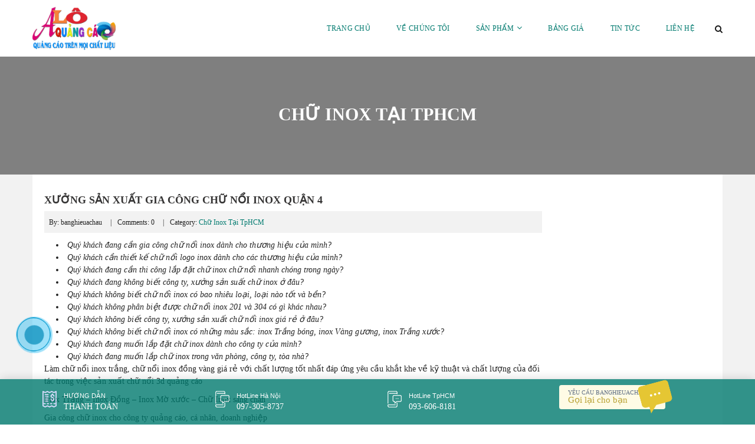

--- FILE ---
content_type: text/html; charset=UTF-8
request_url: https://banghieuachau.com/xuong-san-xuat-gia-cong-chu-noi-inox-quan-4.html/
body_size: 22149
content:
<!DOCTYPE html>
<html lang="vi">
	<head>
		<link rel="icon" href="https://banghieuachau.com/wp-content/uploads/2018/06/favicon.gif" sizes="32x32" />
<link rel="icon" href="https://banghieuachau.com/wp-content/uploads/2018/06/favicon.gif" sizes="192x192" />
<link rel="apple-touch-icon-precomposed" href="https://banghieuachau.com/wp-content/uploads/2018/06/favicon.gif" />
<meta name="msapplication-TileImage" content="https://banghieuachau.com/wp-content/uploads/2018/06/favicon.gif" />
		<script type='text/javascript' src='https://banghieuachau.com/wp-includes/js/jquery/jquery.js'></script>

		<meta charset="UTF-8">
		<title>Xưởng Sản Xuất Gia Công Chữ Nổi Inox Quận 4 - Thiết Kế Thi Công Bảng Hiệu Quảng Cáo</title>
		<meta name='robots' content='index, follow, max-image-preview:large, max-snippet:-1, max-video-preview:-1' />

	<!-- This site is optimized with the Yoast SEO Premium plugin v18.7 (Yoast SEO v21.1) - https://yoast.com/wordpress/plugins/seo/ -->
	<link rel="canonical" href="https://banghieuachau.com/xuong-san-xuat-gia-cong-chu-noi-inox-quan-4.html/" />
	<meta property="og:locale" content="vi_VN" />
	<meta property="og:type" content="article" />
	<meta property="og:title" content="Xưởng Sản Xuất Gia Công Chữ Nổi Inox Quận 4" />
	<meta property="og:description" content="Quý khách đang cần gia công chữ nổi inox dành cho thương hiệu của mình? Quý khách cần thiết kế chữ nổi logo inox dành..." />
	<meta property="og:url" content="https://banghieuachau.com/xuong-san-xuat-gia-cong-chu-noi-inox-quan-4.html/" />
	<meta property="og:site_name" content="Thiết Kế Thi Công Bảng Hiệu Quảng Cáo" />
	<meta property="article:published_time" content="2018-05-26T02:55:45+00:00" />
	<meta property="og:image" content="https://banghieuachau.com/wp-content/uploads/2018/05/inox-vang-dong.jpg" />
	<meta property="og:image:width" content="276" />
	<meta property="og:image:height" content="183" />
	<meta property="og:image:type" content="image/jpeg" />
	<meta name="author" content="banghieuachau" />
	<meta name="twitter:card" content="summary_large_image" />
	<meta name="twitter:label1" content="Được viết bởi" />
	<meta name="twitter:data1" content="banghieuachau" />
	<meta name="twitter:label2" content="Ước tính thời gian đọc" />
	<meta name="twitter:data2" content="7 phút" />
	<script type="application/ld+json" class="yoast-schema-graph">{"@context":"https://schema.org","@graph":[{"@type":"WebPage","@id":"https://banghieuachau.com/xuong-san-xuat-gia-cong-chu-noi-inox-quan-4.html/","url":"https://banghieuachau.com/xuong-san-xuat-gia-cong-chu-noi-inox-quan-4.html/","name":"Xưởng Sản Xuất Gia Công Chữ Nổi Inox Quận 4 - Thiết Kế Thi Công Bảng Hiệu Quảng Cáo","isPartOf":{"@id":"https://banghieuachau.com/#website"},"primaryImageOfPage":{"@id":"https://banghieuachau.com/xuong-san-xuat-gia-cong-chu-noi-inox-quan-4.html/#primaryimage"},"image":{"@id":"https://banghieuachau.com/xuong-san-xuat-gia-cong-chu-noi-inox-quan-4.html/#primaryimage"},"thumbnailUrl":"https://banghieuachau.com/wp-content/uploads/2018/05/inox-vang-dong.jpg","datePublished":"2018-05-26T02:55:45+00:00","dateModified":"2018-05-26T02:55:45+00:00","author":{"@id":"https://banghieuachau.com/#/schema/person/21aa19ad7a6d99593fdf3be756a6a0df"},"breadcrumb":{"@id":"https://banghieuachau.com/xuong-san-xuat-gia-cong-chu-noi-inox-quan-4.html/#breadcrumb"},"inLanguage":"vi","potentialAction":[{"@type":"ReadAction","target":["https://banghieuachau.com/xuong-san-xuat-gia-cong-chu-noi-inox-quan-4.html/"]}]},{"@type":"ImageObject","inLanguage":"vi","@id":"https://banghieuachau.com/xuong-san-xuat-gia-cong-chu-noi-inox-quan-4.html/#primaryimage","url":"https://banghieuachau.com/wp-content/uploads/2018/05/inox-vang-dong.jpg","contentUrl":"https://banghieuachau.com/wp-content/uploads/2018/05/inox-vang-dong.jpg","width":276,"height":183},{"@type":"BreadcrumbList","@id":"https://banghieuachau.com/xuong-san-xuat-gia-cong-chu-noi-inox-quan-4.html/#breadcrumb","itemListElement":[{"@type":"ListItem","position":1,"name":"Trang chủ","item":"https://banghieuachau.com/"},{"@type":"ListItem","position":2,"name":"Xưởng Sản Xuất Gia Công Chữ Nổi Inox Quận 4"}]},{"@type":"WebSite","@id":"https://banghieuachau.com/#website","url":"https://banghieuachau.com/","name":"Thiết Kế Thi Công Bảng Hiệu Quảng Cáo","description":"Bảng hiệu Alu, Mica, Led, Đồng, Inox Sài Gòn Hà Nội","potentialAction":[{"@type":"SearchAction","target":{"@type":"EntryPoint","urlTemplate":"https://banghieuachau.com/?s={search_term_string}"},"query-input":"required name=search_term_string"}],"inLanguage":"vi"},{"@type":"Person","@id":"https://banghieuachau.com/#/schema/person/21aa19ad7a6d99593fdf3be756a6a0df","name":"banghieuachau","image":{"@type":"ImageObject","inLanguage":"vi","@id":"https://banghieuachau.com/#/schema/person/image/","url":"https://secure.gravatar.com/avatar/658e2419db468f37fe20f08d52e9c55d?s=96&d=mm&r=g","contentUrl":"https://secure.gravatar.com/avatar/658e2419db468f37fe20f08d52e9c55d?s=96&d=mm&r=g","caption":"banghieuachau"},"url":"https://banghieuachau.com/author/banghieuachau/"}]}</script>
	<!-- / Yoast SEO Premium plugin. -->


<link rel="amphtml" href="https://banghieuachau.com/xuong-san-xuat-gia-cong-chu-noi-inox-quan-4.html/amp/" /><meta name="generator" content="AMP for WP 1.0.88.1"/><link rel="alternate" type="application/rss+xml" title="Thiết Kế Thi Công Bảng Hiệu Quảng Cáo &raquo; Xưởng Sản Xuất Gia Công Chữ Nổi Inox Quận 4 Dòng phản hồi" href="https://banghieuachau.com/xuong-san-xuat-gia-cong-chu-noi-inox-quan-4.html/feed/" />
<link rel='stylesheet' id='wp-block-library-css' href='https://banghieuachau.com/wp-includes/css/dist/block-library/style.min.css?ver=6.3.7' type='text/css' media='all' />
<style id='classic-theme-styles-inline-css' type='text/css'>
/*! This file is auto-generated */
.wp-block-button__link{color:#fff;background-color:#32373c;border-radius:9999px;box-shadow:none;text-decoration:none;padding:calc(.667em + 2px) calc(1.333em + 2px);font-size:1.125em}.wp-block-file__button{background:#32373c;color:#fff;text-decoration:none}
</style>
<style id='global-styles-inline-css' type='text/css'>
body{--wp--preset--color--black: #000000;--wp--preset--color--cyan-bluish-gray: #abb8c3;--wp--preset--color--white: #ffffff;--wp--preset--color--pale-pink: #f78da7;--wp--preset--color--vivid-red: #cf2e2e;--wp--preset--color--luminous-vivid-orange: #ff6900;--wp--preset--color--luminous-vivid-amber: #fcb900;--wp--preset--color--light-green-cyan: #7bdcb5;--wp--preset--color--vivid-green-cyan: #00d084;--wp--preset--color--pale-cyan-blue: #8ed1fc;--wp--preset--color--vivid-cyan-blue: #0693e3;--wp--preset--color--vivid-purple: #9b51e0;--wp--preset--gradient--vivid-cyan-blue-to-vivid-purple: linear-gradient(135deg,rgba(6,147,227,1) 0%,rgb(155,81,224) 100%);--wp--preset--gradient--light-green-cyan-to-vivid-green-cyan: linear-gradient(135deg,rgb(122,220,180) 0%,rgb(0,208,130) 100%);--wp--preset--gradient--luminous-vivid-amber-to-luminous-vivid-orange: linear-gradient(135deg,rgba(252,185,0,1) 0%,rgba(255,105,0,1) 100%);--wp--preset--gradient--luminous-vivid-orange-to-vivid-red: linear-gradient(135deg,rgba(255,105,0,1) 0%,rgb(207,46,46) 100%);--wp--preset--gradient--very-light-gray-to-cyan-bluish-gray: linear-gradient(135deg,rgb(238,238,238) 0%,rgb(169,184,195) 100%);--wp--preset--gradient--cool-to-warm-spectrum: linear-gradient(135deg,rgb(74,234,220) 0%,rgb(151,120,209) 20%,rgb(207,42,186) 40%,rgb(238,44,130) 60%,rgb(251,105,98) 80%,rgb(254,248,76) 100%);--wp--preset--gradient--blush-light-purple: linear-gradient(135deg,rgb(255,206,236) 0%,rgb(152,150,240) 100%);--wp--preset--gradient--blush-bordeaux: linear-gradient(135deg,rgb(254,205,165) 0%,rgb(254,45,45) 50%,rgb(107,0,62) 100%);--wp--preset--gradient--luminous-dusk: linear-gradient(135deg,rgb(255,203,112) 0%,rgb(199,81,192) 50%,rgb(65,88,208) 100%);--wp--preset--gradient--pale-ocean: linear-gradient(135deg,rgb(255,245,203) 0%,rgb(182,227,212) 50%,rgb(51,167,181) 100%);--wp--preset--gradient--electric-grass: linear-gradient(135deg,rgb(202,248,128) 0%,rgb(113,206,126) 100%);--wp--preset--gradient--midnight: linear-gradient(135deg,rgb(2,3,129) 0%,rgb(40,116,252) 100%);--wp--preset--font-size--small: 13px;--wp--preset--font-size--medium: 20px;--wp--preset--font-size--large: 36px;--wp--preset--font-size--x-large: 42px;--wp--preset--spacing--20: 0.44rem;--wp--preset--spacing--30: 0.67rem;--wp--preset--spacing--40: 1rem;--wp--preset--spacing--50: 1.5rem;--wp--preset--spacing--60: 2.25rem;--wp--preset--spacing--70: 3.38rem;--wp--preset--spacing--80: 5.06rem;--wp--preset--shadow--natural: 6px 6px 9px rgba(0, 0, 0, 0.2);--wp--preset--shadow--deep: 12px 12px 50px rgba(0, 0, 0, 0.4);--wp--preset--shadow--sharp: 6px 6px 0px rgba(0, 0, 0, 0.2);--wp--preset--shadow--outlined: 6px 6px 0px -3px rgba(255, 255, 255, 1), 6px 6px rgba(0, 0, 0, 1);--wp--preset--shadow--crisp: 6px 6px 0px rgba(0, 0, 0, 1);}:where(.is-layout-flex){gap: 0.5em;}:where(.is-layout-grid){gap: 0.5em;}body .is-layout-flow > .alignleft{float: left;margin-inline-start: 0;margin-inline-end: 2em;}body .is-layout-flow > .alignright{float: right;margin-inline-start: 2em;margin-inline-end: 0;}body .is-layout-flow > .aligncenter{margin-left: auto !important;margin-right: auto !important;}body .is-layout-constrained > .alignleft{float: left;margin-inline-start: 0;margin-inline-end: 2em;}body .is-layout-constrained > .alignright{float: right;margin-inline-start: 2em;margin-inline-end: 0;}body .is-layout-constrained > .aligncenter{margin-left: auto !important;margin-right: auto !important;}body .is-layout-constrained > :where(:not(.alignleft):not(.alignright):not(.alignfull)){max-width: var(--wp--style--global--content-size);margin-left: auto !important;margin-right: auto !important;}body .is-layout-constrained > .alignwide{max-width: var(--wp--style--global--wide-size);}body .is-layout-flex{display: flex;}body .is-layout-flex{flex-wrap: wrap;align-items: center;}body .is-layout-flex > *{margin: 0;}body .is-layout-grid{display: grid;}body .is-layout-grid > *{margin: 0;}:where(.wp-block-columns.is-layout-flex){gap: 2em;}:where(.wp-block-columns.is-layout-grid){gap: 2em;}:where(.wp-block-post-template.is-layout-flex){gap: 1.25em;}:where(.wp-block-post-template.is-layout-grid){gap: 1.25em;}.has-black-color{color: var(--wp--preset--color--black) !important;}.has-cyan-bluish-gray-color{color: var(--wp--preset--color--cyan-bluish-gray) !important;}.has-white-color{color: var(--wp--preset--color--white) !important;}.has-pale-pink-color{color: var(--wp--preset--color--pale-pink) !important;}.has-vivid-red-color{color: var(--wp--preset--color--vivid-red) !important;}.has-luminous-vivid-orange-color{color: var(--wp--preset--color--luminous-vivid-orange) !important;}.has-luminous-vivid-amber-color{color: var(--wp--preset--color--luminous-vivid-amber) !important;}.has-light-green-cyan-color{color: var(--wp--preset--color--light-green-cyan) !important;}.has-vivid-green-cyan-color{color: var(--wp--preset--color--vivid-green-cyan) !important;}.has-pale-cyan-blue-color{color: var(--wp--preset--color--pale-cyan-blue) !important;}.has-vivid-cyan-blue-color{color: var(--wp--preset--color--vivid-cyan-blue) !important;}.has-vivid-purple-color{color: var(--wp--preset--color--vivid-purple) !important;}.has-black-background-color{background-color: var(--wp--preset--color--black) !important;}.has-cyan-bluish-gray-background-color{background-color: var(--wp--preset--color--cyan-bluish-gray) !important;}.has-white-background-color{background-color: var(--wp--preset--color--white) !important;}.has-pale-pink-background-color{background-color: var(--wp--preset--color--pale-pink) !important;}.has-vivid-red-background-color{background-color: var(--wp--preset--color--vivid-red) !important;}.has-luminous-vivid-orange-background-color{background-color: var(--wp--preset--color--luminous-vivid-orange) !important;}.has-luminous-vivid-amber-background-color{background-color: var(--wp--preset--color--luminous-vivid-amber) !important;}.has-light-green-cyan-background-color{background-color: var(--wp--preset--color--light-green-cyan) !important;}.has-vivid-green-cyan-background-color{background-color: var(--wp--preset--color--vivid-green-cyan) !important;}.has-pale-cyan-blue-background-color{background-color: var(--wp--preset--color--pale-cyan-blue) !important;}.has-vivid-cyan-blue-background-color{background-color: var(--wp--preset--color--vivid-cyan-blue) !important;}.has-vivid-purple-background-color{background-color: var(--wp--preset--color--vivid-purple) !important;}.has-black-border-color{border-color: var(--wp--preset--color--black) !important;}.has-cyan-bluish-gray-border-color{border-color: var(--wp--preset--color--cyan-bluish-gray) !important;}.has-white-border-color{border-color: var(--wp--preset--color--white) !important;}.has-pale-pink-border-color{border-color: var(--wp--preset--color--pale-pink) !important;}.has-vivid-red-border-color{border-color: var(--wp--preset--color--vivid-red) !important;}.has-luminous-vivid-orange-border-color{border-color: var(--wp--preset--color--luminous-vivid-orange) !important;}.has-luminous-vivid-amber-border-color{border-color: var(--wp--preset--color--luminous-vivid-amber) !important;}.has-light-green-cyan-border-color{border-color: var(--wp--preset--color--light-green-cyan) !important;}.has-vivid-green-cyan-border-color{border-color: var(--wp--preset--color--vivid-green-cyan) !important;}.has-pale-cyan-blue-border-color{border-color: var(--wp--preset--color--pale-cyan-blue) !important;}.has-vivid-cyan-blue-border-color{border-color: var(--wp--preset--color--vivid-cyan-blue) !important;}.has-vivid-purple-border-color{border-color: var(--wp--preset--color--vivid-purple) !important;}.has-vivid-cyan-blue-to-vivid-purple-gradient-background{background: var(--wp--preset--gradient--vivid-cyan-blue-to-vivid-purple) !important;}.has-light-green-cyan-to-vivid-green-cyan-gradient-background{background: var(--wp--preset--gradient--light-green-cyan-to-vivid-green-cyan) !important;}.has-luminous-vivid-amber-to-luminous-vivid-orange-gradient-background{background: var(--wp--preset--gradient--luminous-vivid-amber-to-luminous-vivid-orange) !important;}.has-luminous-vivid-orange-to-vivid-red-gradient-background{background: var(--wp--preset--gradient--luminous-vivid-orange-to-vivid-red) !important;}.has-very-light-gray-to-cyan-bluish-gray-gradient-background{background: var(--wp--preset--gradient--very-light-gray-to-cyan-bluish-gray) !important;}.has-cool-to-warm-spectrum-gradient-background{background: var(--wp--preset--gradient--cool-to-warm-spectrum) !important;}.has-blush-light-purple-gradient-background{background: var(--wp--preset--gradient--blush-light-purple) !important;}.has-blush-bordeaux-gradient-background{background: var(--wp--preset--gradient--blush-bordeaux) !important;}.has-luminous-dusk-gradient-background{background: var(--wp--preset--gradient--luminous-dusk) !important;}.has-pale-ocean-gradient-background{background: var(--wp--preset--gradient--pale-ocean) !important;}.has-electric-grass-gradient-background{background: var(--wp--preset--gradient--electric-grass) !important;}.has-midnight-gradient-background{background: var(--wp--preset--gradient--midnight) !important;}.has-small-font-size{font-size: var(--wp--preset--font-size--small) !important;}.has-medium-font-size{font-size: var(--wp--preset--font-size--medium) !important;}.has-large-font-size{font-size: var(--wp--preset--font-size--large) !important;}.has-x-large-font-size{font-size: var(--wp--preset--font-size--x-large) !important;}
.wp-block-navigation a:where(:not(.wp-element-button)){color: inherit;}
:where(.wp-block-post-template.is-layout-flex){gap: 1.25em;}:where(.wp-block-post-template.is-layout-grid){gap: 1.25em;}
:where(.wp-block-columns.is-layout-flex){gap: 2em;}:where(.wp-block-columns.is-layout-grid){gap: 2em;}
.wp-block-pullquote{font-size: 1.5em;line-height: 1.6;}
</style>
<link rel='stylesheet' id='contact-form-7-css' href='https://banghieuachau.com/wp-content/plugins/contact-form-7/includes/css/styles.css?ver=5.8' type='text/css' media='all' />
<link rel='stylesheet' id='kk-star-ratings-css' href='https://banghieuachau.com/wp-content/plugins/kk-star-ratings/src/core/public/css/kk-star-ratings.min.css?ver=5.4.5' type='text/css' media='all' />
<style id='responsive-menu-inline-css' type='text/css'>
/** This file is major component of this plugin so please don't try to edit here. */
#rmp_menu_trigger-1621 {
  width: 55px;
  height: 55px;
  position: fixed;
  top: 15px;
  border-radius: 5px;
  display: none;
  text-decoration: none;
  right: 5%;
  background: #000000;
  transition: transform 0.5s, background-color 0.5s;
}
#rmp_menu_trigger-1621:hover, #rmp_menu_trigger-1621:focus {
  background: #000000;
  text-decoration: unset;
}
#rmp_menu_trigger-1621.is-active {
  background: #000000;
}
#rmp_menu_trigger-1621 .rmp-trigger-box {
  width: 25px;
  color: #ffffff;
}
#rmp_menu_trigger-1621 .rmp-trigger-icon-active, #rmp_menu_trigger-1621 .rmp-trigger-text-open {
  display: none;
}
#rmp_menu_trigger-1621.is-active .rmp-trigger-icon-active, #rmp_menu_trigger-1621.is-active .rmp-trigger-text-open {
  display: inline;
}
#rmp_menu_trigger-1621.is-active .rmp-trigger-icon-inactive, #rmp_menu_trigger-1621.is-active .rmp-trigger-text {
  display: none;
}
#rmp_menu_trigger-1621 .rmp-trigger-label {
  color: #ffffff;
  pointer-events: none;
  line-height: 13px;
  font-family: inherit;
  font-size: 14px;
  display: inline;
  text-transform: inherit;
}
#rmp_menu_trigger-1621 .rmp-trigger-label.rmp-trigger-label-top {
  display: block;
  margin-bottom: 12px;
}
#rmp_menu_trigger-1621 .rmp-trigger-label.rmp-trigger-label-bottom {
  display: block;
  margin-top: 12px;
}
#rmp_menu_trigger-1621 .responsive-menu-pro-inner {
  display: block;
}
#rmp_menu_trigger-1621 .responsive-menu-pro-inner, #rmp_menu_trigger-1621 .responsive-menu-pro-inner::before, #rmp_menu_trigger-1621 .responsive-menu-pro-inner::after {
  width: 25px;
  height: 3px;
  background-color: #ffffff;
  border-radius: 4px;
  position: absolute;
}
#rmp_menu_trigger-1621.is-active .responsive-menu-pro-inner, #rmp_menu_trigger-1621.is-active .responsive-menu-pro-inner::before, #rmp_menu_trigger-1621.is-active .responsive-menu-pro-inner::after {
  background-color: #ffffff;
}
#rmp_menu_trigger-1621:hover .responsive-menu-pro-inner, #rmp_menu_trigger-1621:hover .responsive-menu-pro-inner::before, #rmp_menu_trigger-1621:hover .responsive-menu-pro-inner::after {
  background-color: #ffffff;
}
#rmp_menu_trigger-1621 .responsive-menu-pro-inner::before {
  top: 10px;
}
#rmp_menu_trigger-1621 .responsive-menu-pro-inner::after {
  bottom: 10px;
}
#rmp_menu_trigger-1621.is-active .responsive-menu-pro-inner::after {
  bottom: 0;
}
/* Hamburger menu styling */
@media screen and (max-width: 800px) {
  /** Menu Title Style */
  /** Menu Additional Content Style */
  #rmp_menu_trigger-1621 {
    display: block;
  }
  #rmp-container-1621 {
    position: fixed;
    top: 0;
    margin: 0;
    transition: transform 0.5s;
    overflow: auto;
    display: block;
    width: 75%;
    background-color: #212121;
    background-image: url("");
    height: 100%;
    left: 0;
    padding-top: 0px;
    padding-left: 0px;
    padding-bottom: 0px;
    padding-right: 0px;
  }
  #rmp-menu-wrap-1621 {
    padding-top: 0px;
    padding-left: 0px;
    padding-bottom: 0px;
    padding-right: 0px;
    background-color: #212121;
  }
  #rmp-menu-wrap-1621 .rmp-menu, #rmp-menu-wrap-1621 .rmp-submenu {
    width: 100%;
    box-sizing: border-box;
    margin: 0;
    padding: 0;
  }
  #rmp-menu-wrap-1621 .rmp-submenu-depth-1 .rmp-menu-item-link {
    padding-left: 10%;
  }
  #rmp-menu-wrap-1621 .rmp-submenu-depth-2 .rmp-menu-item-link {
    padding-left: 15%;
  }
  #rmp-menu-wrap-1621 .rmp-submenu-depth-3 .rmp-menu-item-link {
    padding-left: 20%;
  }
  #rmp-menu-wrap-1621 .rmp-submenu-depth-4 .rmp-menu-item-link {
    padding-left: 25%;
  }
  #rmp-menu-wrap-1621 .rmp-submenu.rmp-submenu-open {
    display: block;
  }
  #rmp-menu-wrap-1621 .rmp-menu-item {
    width: 100%;
    list-style: none;
    margin: 0;
  }
  #rmp-menu-wrap-1621 .rmp-menu-item-link {
    height: 40px;
    line-height: 40px;
    font-size: 13px;
    border-bottom: 1px solid #212121;
    font-family: inherit;
    color: #ffffff;
    text-align: left;
    background-color: #212121;
    font-weight: normal;
    letter-spacing: 0px;
    display: block;
    box-sizing: border-box;
    width: 100%;
    text-decoration: none;
    position: relative;
    overflow: hidden;
    transition: background-color 0.5s, border-color 0.5s, 0.5s;
    padding: 0 5%;
    padding-right: 50px;
  }
  #rmp-menu-wrap-1621 .rmp-menu-item-link:after, #rmp-menu-wrap-1621 .rmp-menu-item-link:before {
    display: none;
  }
  #rmp-menu-wrap-1621 .rmp-menu-item-link:hover {
    color: #ffffff;
    border-color: #212121;
    background-color: #3f3f3f;
  }
  #rmp-menu-wrap-1621 .rmp-menu-item-link:focus {
    outline: none;
    border-color: unset;
    box-shadow: unset;
  }
  #rmp-menu-wrap-1621 .rmp-menu-item-link .rmp-font-icon {
    height: 40px;
    line-height: 40px;
    margin-right: 10px;
    font-size: 13px;
  }
  #rmp-menu-wrap-1621 .rmp-menu-current-item .rmp-menu-item-link {
    color: #ffffff;
    border-color: #212121;
    background-color: #212121;
  }
  #rmp-menu-wrap-1621 .rmp-menu-current-item .rmp-menu-item-link:hover {
    color: #ffffff;
    border-color: #3f3f3f;
    background-color: #3f3f3f;
  }
  #rmp-menu-wrap-1621 .rmp-menu-subarrow {
    position: absolute;
    top: 0;
    bottom: 0;
    text-align: center;
    overflow: hidden;
    background-size: cover;
    overflow: hidden;
    right: 0;
    border-left-style: solid;
    border-left-color: #212121;
    border-left-width: 1px;
    height: 40px;
    width: 40px;
    color: #ffffff;
    background-color: #212121;
  }
  #rmp-menu-wrap-1621 .rmp-menu-subarrow:hover {
    color: #ffffff;
    border-color: #3f3f3f;
    background-color: #3f3f3f;
  }
  #rmp-menu-wrap-1621 .rmp-menu-subarrow .rmp-font-icon {
    margin-right: unset;
  }
  #rmp-menu-wrap-1621 .rmp-menu-subarrow * {
    vertical-align: middle;
    line-height: 40px;
  }
  #rmp-menu-wrap-1621 .rmp-menu-subarrow-active {
    display: block;
    background-size: cover;
    color: #ffffff;
    border-color: #212121;
    background-color: #212121;
  }
  #rmp-menu-wrap-1621 .rmp-menu-subarrow-active:hover {
    color: #ffffff;
    border-color: #3f3f3f;
    background-color: #3f3f3f;
  }
  #rmp-menu-wrap-1621 .rmp-submenu {
    display: none;
  }
  #rmp-menu-wrap-1621 .rmp-submenu .rmp-menu-item-link {
    height: 40px;
    line-height: 40px;
    letter-spacing: 0px;
    font-size: 13px;
    border-bottom: 1px solid #212121;
    font-family: inherit;
    font-weight: normal;
    color: #ffffff;
    text-align: left;
    background-color: #212121;
  }
  #rmp-menu-wrap-1621 .rmp-submenu .rmp-menu-item-link:hover {
    color: #ffffff;
    border-color: #212121;
    background-color: #3f3f3f;
  }
  #rmp-menu-wrap-1621 .rmp-submenu .rmp-menu-current-item .rmp-menu-item-link {
    color: #ffffff;
    border-color: #212121;
    background-color: #212121;
  }
  #rmp-menu-wrap-1621 .rmp-submenu .rmp-menu-current-item .rmp-menu-item-link:hover {
    color: #ffffff;
    border-color: #3f3f3f;
    background-color: #3f3f3f;
  }
  #rmp-menu-wrap-1621 .rmp-submenu .rmp-menu-subarrow {
    right: 0;
    border-right: unset;
    border-left-style: solid;
    border-left-color: #212121;
    border-left-width: 1px;
    height: 40px;
    line-height: 40px;
    width: 40px;
    color: #ffffff;
    background-color: #212121;
  }
  #rmp-menu-wrap-1621 .rmp-submenu .rmp-menu-subarrow:hover {
    color: #ffffff;
    border-color: #3f3f3f;
    background-color: #3f3f3f;
  }
  #rmp-menu-wrap-1621 .rmp-submenu .rmp-menu-subarrow-active {
    color: #ffffff;
    border-color: #212121;
    background-color: #212121;
  }
  #rmp-menu-wrap-1621 .rmp-submenu .rmp-menu-subarrow-active:hover {
    color: #ffffff;
    border-color: #3f3f3f;
    background-color: #3f3f3f;
  }
  #rmp-menu-wrap-1621 .rmp-menu-item-description {
    margin: 0;
    padding: 5px 5%;
    opacity: 0.8;
    color: #ffffff;
  }
  #rmp-search-box-1621 {
    display: block;
    padding-top: 0px;
    padding-left: 5%;
    padding-bottom: 0px;
    padding-right: 5%;
  }
  #rmp-search-box-1621 .rmp-search-form {
    margin: 0;
  }
  #rmp-search-box-1621 .rmp-search-box {
    background: #ffffff;
    border: 1px solid #dadada;
    color: #333333;
    width: 100%;
    padding: 0 5%;
    border-radius: 30px;
    height: 45px;
    -webkit-appearance: none;
  }
  #rmp-search-box-1621 .rmp-search-box::placeholder {
    color: #c7c7cd;
  }
  #rmp-search-box-1621 .rmp-search-box:focus {
    background-color: #ffffff;
    outline: 2px solid #dadada;
    color: #333333;
  }
  #rmp-menu-title-1621 {
    background-color: #212121;
    color: #ffffff;
    text-align: left;
    font-size: 13px;
    padding-top: 10%;
    padding-left: 5%;
    padding-bottom: 0%;
    padding-right: 5%;
    font-weight: 400;
    transition: background-color 0.5s, border-color 0.5s, color 0.5s;
  }
  #rmp-menu-title-1621:hover {
    background-color: #212121;
    color: #ffffff;
  }
  #rmp-menu-title-1621 > .rmp-menu-title-link {
    color: #ffffff;
    width: 100%;
    background-color: unset;
    text-decoration: none;
  }
  #rmp-menu-title-1621 > .rmp-menu-title-link:hover {
    color: #ffffff;
  }
  #rmp-menu-title-1621 .rmp-font-icon {
    font-size: 13px;
  }
  #rmp-menu-additional-content-1621 {
    padding-top: 0px;
    padding-left: 5%;
    padding-bottom: 0px;
    padding-right: 5%;
    color: #ffffff;
    text-align: center;
    font-size: 16px;
  }
}
/**
This file contents common styling of menus.
*/
.rmp-container {
  display: none;
  visibility: visible;
  padding: 0px 0px 0px 0px;
  z-index: 99998;
  transition: all 0.3s;
  /** Scrolling bar in menu setting box **/
}
.rmp-container.rmp-fade-top, .rmp-container.rmp-fade-left, .rmp-container.rmp-fade-right, .rmp-container.rmp-fade-bottom {
  display: none;
}
.rmp-container.rmp-slide-left, .rmp-container.rmp-push-left {
  transform: translateX(-100%);
  -ms-transform: translateX(-100%);
  -webkit-transform: translateX(-100%);
  -moz-transform: translateX(-100%);
}
.rmp-container.rmp-slide-left.rmp-menu-open, .rmp-container.rmp-push-left.rmp-menu-open {
  transform: translateX(0);
  -ms-transform: translateX(0);
  -webkit-transform: translateX(0);
  -moz-transform: translateX(0);
}
.rmp-container.rmp-slide-right, .rmp-container.rmp-push-right {
  transform: translateX(100%);
  -ms-transform: translateX(100%);
  -webkit-transform: translateX(100%);
  -moz-transform: translateX(100%);
}
.rmp-container.rmp-slide-right.rmp-menu-open, .rmp-container.rmp-push-right.rmp-menu-open {
  transform: translateX(0);
  -ms-transform: translateX(0);
  -webkit-transform: translateX(0);
  -moz-transform: translateX(0);
}
.rmp-container.rmp-slide-top, .rmp-container.rmp-push-top {
  transform: translateY(-100%);
  -ms-transform: translateY(-100%);
  -webkit-transform: translateY(-100%);
  -moz-transform: translateY(-100%);
}
.rmp-container.rmp-slide-top.rmp-menu-open, .rmp-container.rmp-push-top.rmp-menu-open {
  transform: translateY(0);
  -ms-transform: translateY(0);
  -webkit-transform: translateY(0);
  -moz-transform: translateY(0);
}
.rmp-container.rmp-slide-bottom, .rmp-container.rmp-push-bottom {
  transform: translateY(100%);
  -ms-transform: translateY(100%);
  -webkit-transform: translateY(100%);
  -moz-transform: translateY(100%);
}
.rmp-container.rmp-slide-bottom.rmp-menu-open, .rmp-container.rmp-push-bottom.rmp-menu-open {
  transform: translateX(0);
  -ms-transform: translateX(0);
  -webkit-transform: translateX(0);
  -moz-transform: translateX(0);
}
.rmp-container::-webkit-scrollbar {
  width: 0px;
}
.rmp-container ::-webkit-scrollbar-track {
  box-shadow: inset 0 0 5px transparent;
}
.rmp-container ::-webkit-scrollbar-thumb {
  background: transparent;
}
.rmp-container ::-webkit-scrollbar-thumb:hover {
  background: transparent;
}
.rmp-container .rmp-menu-wrap .rmp-menu {
  transition: none;
  border-radius: 0;
  box-shadow: none;
  background: none;
  border: 0;
  bottom: auto;
  box-sizing: border-box;
  clip: auto;
  color: #666;
  display: block;
  float: none;
  font-family: inherit;
  font-size: 14px;
  height: auto;
  left: auto;
  line-height: 1.7;
  list-style-type: none;
  margin: 0;
  min-height: auto;
  max-height: none;
  opacity: 1;
  outline: none;
  overflow: visible;
  padding: 0;
  position: relative;
  pointer-events: auto;
  right: auto;
  text-align: left;
  text-decoration: none;
  text-indent: 0;
  text-transform: none;
  transform: none;
  top: auto;
  visibility: inherit;
  width: auto;
  word-wrap: break-word;
  white-space: normal;
}
.rmp-container .rmp-menu-additional-content {
  display: block;
  word-break: break-word;
}
.rmp-container .rmp-menu-title {
  display: flex;
  flex-direction: column;
}
.rmp-container .rmp-menu-title .rmp-menu-title-image {
  max-width: 100%;
  margin-bottom: 15px;
  display: block;
  margin: auto;
  margin-bottom: 15px;
}
button.rmp_menu_trigger {
  z-index: 999999;
  overflow: hidden;
  outline: none;
  border: 0;
  display: none;
  margin: 0;
  transition: transform 0.5s, background-color 0.5s;
  padding: 0;
}
button.rmp_menu_trigger .responsive-menu-pro-inner::before, button.rmp_menu_trigger .responsive-menu-pro-inner::after {
  content: "";
  display: block;
}
button.rmp_menu_trigger .responsive-menu-pro-inner::before {
  top: 10px;
}
button.rmp_menu_trigger .responsive-menu-pro-inner::after {
  bottom: 10px;
}
button.rmp_menu_trigger .rmp-trigger-box {
  width: 40px;
  display: inline-block;
  position: relative;
  pointer-events: none;
  vertical-align: super;
}
.admin-bar .rmp-container, .admin-bar .rmp_menu_trigger {
  margin-top: 32px !important;
}
@media screen and (max-width: 782px) {
  .admin-bar .rmp-container, .admin-bar .rmp_menu_trigger {
    margin-top: 46px !important;
  }
}
/*  Menu Trigger Boring Animation */
.rmp-menu-trigger-boring .responsive-menu-pro-inner {
  transition-property: none;
}
.rmp-menu-trigger-boring .responsive-menu-pro-inner::after, .rmp-menu-trigger-boring .responsive-menu-pro-inner::before {
  transition-property: none;
}
.rmp-menu-trigger-boring.is-active .responsive-menu-pro-inner {
  transform: rotate(45deg);
}
.rmp-menu-trigger-boring.is-active .responsive-menu-pro-inner:before {
  top: 0;
  opacity: 0;
}
.rmp-menu-trigger-boring.is-active .responsive-menu-pro-inner:after {
  bottom: 0;
  transform: rotate(-90deg);
}

</style>
<link rel='stylesheet' id='dashicons-css' href='https://banghieuachau.com/wp-includes/css/dashicons.min.css?ver=6.3.7' type='text/css' media='all' />
<link rel='stylesheet' id='wp-pagenavi-css' href='https://banghieuachau.com/wp-content/plugins/wp-pagenavi/pagenavi-css.css?ver=2.70' type='text/css' media='all' />
<link rel='stylesheet' id='carousel-css' href='https://banghieuachau.com/wp-content/themes/thietkewebwordpress/css/owl.carousel.css?ver=6.3.7' type='text/css' media='all' />
<link rel='stylesheet' id='bootstrap-css' href='https://banghieuachau.com/wp-content/themes/thietkewebwordpress/css/bootstrap.min.css?ver=6.3.7' type='text/css' media='all' />
<link rel='stylesheet' id='awesome-css' href='https://banghieuachau.com/wp-content/themes/thietkewebwordpress/css/font-awesome.min.css?ver=6.3.7' type='text/css' media='all' />
<link rel='stylesheet' id='style-css' href='https://banghieuachau.com/wp-content/themes/thietkewebwordpress/style.css?ver=6.3.7' type='text/css' media='all' />
<script type='text/javascript' id='rmp_menu_scripts-js-extra'>
/* <![CDATA[ */
var rmp_menu = {"ajaxURL":"https:\/\/banghieuachau.com\/wp-admin\/admin-ajax.php","wp_nonce":"48d85d731f","menu":[{"menu_theme":null,"theme_type":"default","theme_location_menu":"","submenu_submenu_arrow_width":"40","submenu_submenu_arrow_width_unit":"px","submenu_submenu_arrow_height":"40","submenu_submenu_arrow_height_unit":"px","submenu_arrow_position":"right","submenu_sub_arrow_background_colour":"#212121","submenu_sub_arrow_background_hover_colour":"#3f3f3f","submenu_sub_arrow_background_colour_active":"#212121","submenu_sub_arrow_background_hover_colour_active":"#3f3f3f","submenu_sub_arrow_border_width":"1","submenu_sub_arrow_border_width_unit":"px","submenu_sub_arrow_border_colour":"#212121","submenu_sub_arrow_border_hover_colour":"#3f3f3f","submenu_sub_arrow_border_colour_active":"#212121","submenu_sub_arrow_border_hover_colour_active":"#3f3f3f","submenu_sub_arrow_shape_colour":"#ffffff","submenu_sub_arrow_shape_hover_colour":"#ffffff","submenu_sub_arrow_shape_colour_active":"#ffffff","submenu_sub_arrow_shape_hover_colour_active":"#ffffff","use_header_bar":"off","header_bar_items_order":"{\"logo\":\"on\",\"title\":\"on\",\"search\":\"on\",\"html content\":\"on\"}","header_bar_title":"","header_bar_html_content":"","header_bar_logo":"","header_bar_logo_link":"","header_bar_logo_width":"","header_bar_logo_width_unit":"%","header_bar_logo_height":"","header_bar_logo_height_unit":"px","header_bar_height":"80","header_bar_height_unit":"px","header_bar_padding":{"top":"0px","right":"5%","bottom":"0px","left":"5%"},"header_bar_font":"","header_bar_font_size":"14","header_bar_font_size_unit":"px","header_bar_text_color":"#ffffff","header_bar_background_color":"#ffffff","header_bar_breakpoint":"800","header_bar_position_type":"fixed","header_bar_adjust_page":null,"header_bar_scroll_enable":"off","header_bar_scroll_background_color":"#36bdf6","mobile_breakpoint":"600","tablet_breakpoint":"800","transition_speed":"0.5","sub_menu_speed":"0.2","show_menu_on_page_load":"","menu_disable_scrolling":"off","menu_overlay":"off","menu_overlay_colour":"rgba(0, 0, 0, 0.7)","desktop_menu_width":"","desktop_menu_width_unit":"%","desktop_menu_positioning":"fixed","desktop_menu_side":"","desktop_menu_to_hide":"","use_current_theme_location":"off","mega_menu":{"225":"off","227":"off","229":"off","228":"off","226":"off"},"desktop_submenu_open_animation":"","desktop_submenu_open_animation_speed":"0ms","desktop_submenu_open_on_click":"","desktop_menu_hide_and_show":"","menu_name":"Default Menu","menu_to_use":"","different_menu_for_mobile":"off","menu_to_use_in_mobile":"main-menu","use_mobile_menu":"on","use_tablet_menu":"on","use_desktop_menu":"","menu_display_on":"all-pages","menu_to_hide":"","submenu_descriptions_on":"","custom_walker":"","menu_background_colour":"#212121","menu_depth":"5","smooth_scroll_on":"off","smooth_scroll_speed":"500","menu_font_icons":[],"menu_links_height":"40","menu_links_height_unit":"px","menu_links_line_height":"40","menu_links_line_height_unit":"px","menu_depth_0":"5","menu_depth_0_unit":"%","menu_font_size":"13","menu_font_size_unit":"px","menu_font":"","menu_font_weight":"normal","menu_text_alignment":"left","menu_text_letter_spacing":"","menu_word_wrap":"off","menu_link_colour":"#ffffff","menu_link_hover_colour":"#ffffff","menu_current_link_colour":"#ffffff","menu_current_link_hover_colour":"#ffffff","menu_item_background_colour":"#212121","menu_item_background_hover_colour":"#3f3f3f","menu_current_item_background_colour":"#212121","menu_current_item_background_hover_colour":"#3f3f3f","menu_border_width":"1","menu_border_width_unit":"px","menu_item_border_colour":"#212121","menu_item_border_colour_hover":"#212121","menu_current_item_border_colour":"#212121","menu_current_item_border_hover_colour":"#3f3f3f","submenu_links_height":"40","submenu_links_height_unit":"px","submenu_links_line_height":"40","submenu_links_line_height_unit":"px","menu_depth_side":"left","menu_depth_1":"10","menu_depth_1_unit":"%","menu_depth_2":"15","menu_depth_2_unit":"%","menu_depth_3":"20","menu_depth_3_unit":"%","menu_depth_4":"25","menu_depth_4_unit":"%","submenu_item_background_colour":"#212121","submenu_item_background_hover_colour":"#3f3f3f","submenu_current_item_background_colour":"#212121","submenu_current_item_background_hover_colour":"#3f3f3f","submenu_border_width":"1","submenu_border_width_unit":"px","submenu_item_border_colour":"#212121","submenu_item_border_colour_hover":"#212121","submenu_current_item_border_colour":"#212121","submenu_current_item_border_hover_colour":"#3f3f3f","submenu_font_size":"13","submenu_font_size_unit":"px","submenu_font":"","submenu_font_weight":"normal","submenu_text_letter_spacing":"","submenu_text_alignment":"left","submenu_link_colour":"#ffffff","submenu_link_hover_colour":"#ffffff","submenu_current_link_colour":"#ffffff","submenu_current_link_hover_colour":"#ffffff","inactive_arrow_shape":"\u25bc","active_arrow_shape":"\u25b2","inactive_arrow_font_icon":"","active_arrow_font_icon":"","inactive_arrow_image":"","active_arrow_image":"","submenu_arrow_width":"40","submenu_arrow_width_unit":"px","submenu_arrow_height":"40","submenu_arrow_height_unit":"px","arrow_position":"right","menu_sub_arrow_shape_colour":"#ffffff","menu_sub_arrow_shape_hover_colour":"#ffffff","menu_sub_arrow_shape_colour_active":"#ffffff","menu_sub_arrow_shape_hover_colour_active":"#ffffff","menu_sub_arrow_border_width":"1","menu_sub_arrow_border_width_unit":"px","menu_sub_arrow_border_colour":"#212121","menu_sub_arrow_border_hover_colour":"#3f3f3f","menu_sub_arrow_border_colour_active":"#212121","menu_sub_arrow_border_hover_colour_active":"#3f3f3f","menu_sub_arrow_background_colour":"#212121","menu_sub_arrow_background_hover_colour":"#3f3f3f","menu_sub_arrow_background_colour_active":"#212121","menu_sub_arrow_background_hover_colour_active":"#3f3f3f","fade_submenus":"off","fade_submenus_side":"left","fade_submenus_delay":"100","fade_submenus_speed":"500","use_slide_effect":"off","slide_effect_back_to_text":"Back","accordion_animation":"off","auto_expand_all_submenus":"off","auto_expand_current_submenus":"off","menu_item_click_to_trigger_submenu":"off","button_width":"55","button_width_unit":"px","button_height":"55","button_height_unit":"px","button_background_colour":"#000000","button_background_colour_hover":"#000000","button_background_colour_active":"#000000","toggle_button_border_radius":"5","button_transparent_background":"off","button_left_or_right":"right","button_position_type":"fixed","button_distance_from_side":"5","button_distance_from_side_unit":"%","button_top":"15","button_top_unit":"px","button_push_with_animation":"off","button_click_animation":"boring","button_line_margin":"5","button_line_margin_unit":"px","button_line_width":"25","button_line_width_unit":"px","button_line_height":"3","button_line_height_unit":"px","button_line_colour":"#ffffff","button_line_colour_hover":"#ffffff","button_line_colour_active":"#ffffff","button_font_icon":"","button_font_icon_when_clicked":"","button_image":"","button_image_when_clicked":"","button_title":"","button_title_open":"","button_title_position":"left","menu_container_columns":"","button_font":"","button_font_size":"14","button_font_size_unit":"px","button_title_line_height":"13","button_title_line_height_unit":"px","button_text_colour":"#ffffff","button_trigger_type_click":"on","button_trigger_type_hover":"off","button_click_trigger":"#responsive-menu-button","items_order":{"title":"on","menu":"on","search":"on","additional content":"on"},"menu_title":"","menu_title_link":"","menu_title_link_location":"_self","menu_title_image":"","menu_title_font_icon":"","menu_title_section_padding":{"top":"10%","right":"5%","bottom":"0%","left":"5%"},"menu_title_background_colour":"#212121","menu_title_background_hover_colour":"#212121","menu_title_font_size":"13","menu_title_font_size_unit":"px","menu_title_alignment":"left","menu_title_font_weight":"400","menu_title_font_family":"","menu_title_colour":"#ffffff","menu_title_hover_colour":"#ffffff","menu_title_image_width":"","menu_title_image_width_unit":"%","menu_title_image_height":"","menu_title_image_height_unit":"px","menu_additional_content":"","menu_additional_section_padding":{"left":"5%","top":"0px","right":"5%","bottom":"0px"},"menu_additional_content_font_size":"16","menu_additional_content_font_size_unit":"px","menu_additional_content_alignment":"center","menu_additional_content_colour":"#ffffff","menu_search_box_text":"Search","menu_search_box_code":"","menu_search_section_padding":{"left":"5%","top":"0px","right":"5%","bottom":"0px"},"menu_search_box_height":"45","menu_search_box_height_unit":"px","menu_search_box_border_radius":"30","menu_search_box_text_colour":"#333333","menu_search_box_background_colour":"#ffffff","menu_search_box_placeholder_colour":"#c7c7cd","menu_search_box_border_colour":"#dadada","menu_section_padding":{"top":"0px","right":"0px","bottom":"0px","left":"0px"},"menu_width":"75","menu_width_unit":"%","menu_maximum_width":"","menu_maximum_width_unit":"px","menu_minimum_width":"","menu_minimum_width_unit":"px","menu_auto_height":"off","menu_container_padding":{"top":"0px","right":"0px","bottom":"0px","left":"0px"},"menu_container_background_colour":"#212121","menu_background_image":"","animation_type":"slide","menu_appear_from":"left","animation_speed":"0.5","page_wrapper":"","menu_close_on_body_click":"off","menu_close_on_scroll":"off","menu_close_on_link_click":"off","enable_touch_gestures":"","active_arrow_font_icon_type":"font-awesome","active_arrow_image_alt":"","admin_theme":"dark","breakpoint":"800","button_font_icon_type":"font-awesome","button_font_icon_when_clicked_type":"font-awesome","button_image_alt":"","button_image_alt_when_clicked":"","button_trigger_type":"click","custom_css":"","desktop_menu_options":"{}","excluded_pages":null,"external_files":"off","header_bar_logo_alt":"","hide_on_desktop":"off","hide_on_mobile":"off","inactive_arrow_font_icon_type":"font-awesome","inactive_arrow_image_alt":"","keyboard_shortcut_close_menu":"27,37","keyboard_shortcut_open_menu":"32,39","menu_adjust_for_wp_admin_bar":"off","menu_depth_5":"30","menu_depth_5_unit":"%","menu_title_font_icon_type":"font-awesome","menu_title_image_alt":"","minify_scripts":"off","mobile_only":"off","remove_bootstrap":"","remove_fontawesome":"","scripts_in_footer":"off","shortcode":"off","single_menu_font":"","single_menu_font_size":"14","single_menu_font_size_unit":"px","single_menu_height":"80","single_menu_height_unit":"px","single_menu_item_background_colour":"#ffffff","single_menu_item_background_colour_hover":"#ffffff","single_menu_item_link_colour":"#000000","single_menu_item_link_colour_hover":"#000000","single_menu_item_submenu_background_colour":"#ffffff","single_menu_item_submenu_background_colour_hover":"#ffffff","single_menu_item_submenu_link_colour":"#000000","single_menu_item_submenu_link_colour_hover":"#000000","single_menu_line_height":"80","single_menu_line_height_unit":"px","single_menu_submenu_font":"","single_menu_submenu_font_size":"12","single_menu_submenu_font_size_unit":"px","single_menu_submenu_height":"","single_menu_submenu_height_unit":"auto","single_menu_submenu_line_height":"40","single_menu_submenu_line_height_unit":"px","menu_title_padding":{"left":"5%","top":"0px","right":"5%","bottom":"0px"},"menu_id":1621,"active_toggle_contents":"\u25b2","inactive_toggle_contents":"\u25bc"}]};
/* ]]> */
</script>
<script type='text/javascript' src='https://banghieuachau.com/wp-content/plugins/responsive-menu/v4.0.0/assets/js/rmp-menu.js?ver=4.3.0' id='rmp_menu_scripts-js'></script>
<link rel="https://api.w.org/" href="https://banghieuachau.com/wp-json/" /><link rel="alternate" type="application/json" href="https://banghieuachau.com/wp-json/wp/v2/posts/61" /><link rel="EditURI" type="application/rsd+xml" title="RSD" href="https://banghieuachau.com/xmlrpc.php?rsd" />
<meta name="generator" content="WordPress 6.3.7" />
<link rel='shortlink' href='https://banghieuachau.com/?p=61' />
<link rel="alternate" type="application/json+oembed" href="https://banghieuachau.com/wp-json/oembed/1.0/embed?url=https%3A%2F%2Fbanghieuachau.com%2Fxuong-san-xuat-gia-cong-chu-noi-inox-quan-4.html%2F" />
<link rel="alternate" type="text/xml+oembed" href="https://banghieuachau.com/wp-json/oembed/1.0/embed?url=https%3A%2F%2Fbanghieuachau.com%2Fxuong-san-xuat-gia-cong-chu-noi-inox-quan-4.html%2F&#038;format=xml" />
<script src="[data-uri]"></script><style type="text/css">.recentcomments a{display:inline !important;padding:0 !important;margin:0 !important;}</style>    <script>
		if(screen.width<769){
        	window.location = "https://banghieuachau.com/xuong-san-xuat-gia-cong-chu-noi-inox-quan-4.html/amp/";
        }
    	</script>
<link rel="icon" href="https://banghieuachau.com/wp-content/uploads/2018/06/cropped-bang-hieu-quang-cao-logo-32x32.png" sizes="32x32" />
<link rel="icon" href="https://banghieuachau.com/wp-content/uploads/2018/06/cropped-bang-hieu-quang-cao-logo-192x192.png" sizes="192x192" />
<link rel="apple-touch-icon" href="https://banghieuachau.com/wp-content/uploads/2018/06/cropped-bang-hieu-quang-cao-logo-180x180.png" />
<meta name="msapplication-TileImage" content="https://banghieuachau.com/wp-content/uploads/2018/06/cropped-bang-hieu-quang-cao-logo-270x270.png" />
		<meta name=viewport content="width=device-width, initial-scale=1">
				<script async='async' src='https://cdn.jsdelivr.net/ga-lite/latest/ga-lite.min.js'></script> <script>var galite=galite||{};galite.UA="UA-102556859-1";</script>
	</head>
	<body data-rsssl=1 class="post-template-default single single-post postid-61 single-format-standard">
		<div id="wrapper">
		
			<header id="header" class="main-header header-1 header-sticky">
				<div class="menu-wrapper clearfix">
					<div class="container">
						<div class="header-left clearfix">
							<div class="header-logo"><a href="https://banghieuachau.com" title="Thiết Kế Thi Công Bảng Hiệu Quảng Cáo"><img src="https://banghieuachau.com/wp-content/uploads/2018/06/bang-hieu-quang-cao-logo.png" alt="Thiết Kế Thi Công Bảng Hiệu Quảng Cáo"/></a></div>
						</div>
						<div class="header-right clearfix">
							<div class="menu-main-menu-container"><ul id="menu-main-menu" class="main-menu x-nav-menu x-nav-menu_main-menu menu x-animate-sign-flip"><li id="menu-item-155" class="menu-item menu-item-type-custom menu-item-object-custom menu-item-155"><a href="/">Trang Chủ</a></li>
<li id="menu-item-154" class="menu-item menu-item-type-post_type menu-item-object-page menu-item-154"><a href="https://banghieuachau.com/gioi-thieu-cong-ty-quang-cao-a-chau.html/">Về Chúng Tôi</a></li>
<li id="menu-item-156" class="menu-item menu-item-type-custom menu-item-object-custom menu-item-has-children menu-item-156"><a href="#">Sản Phẩm</a>
<ul class="sub-menu">
	<li id="menu-item-158" class="menu-item menu-item-type-taxonomy menu-item-object-category menu-item-has-children menu-item-158"><a href="https://banghieuachau.com/bang-hieu/">Bảng Hiệu</a>
	<ul class="sub-menu">
		<li id="menu-item-159" class="menu-item menu-item-type-taxonomy menu-item-object-category menu-item-159"><a href="https://banghieuachau.com/bang-hieu/bang-hieu-tphcm/">Bảng Hiệu TpHCM</a></li>
	</ul>
</li>
	<li id="menu-item-160" class="menu-item menu-item-type-taxonomy menu-item-object-category current-post-ancestor menu-item-has-children menu-item-160"><a href="https://banghieuachau.com/chu-inox/">Chữ Inox</a>
	<ul class="sub-menu">
		<li id="menu-item-161" class="menu-item menu-item-type-taxonomy menu-item-object-category current-post-ancestor current-menu-parent current-post-parent menu-item-161"><a href="https://banghieuachau.com/chu-inox/chu-inox-tai-tphcm/">Chữ Inox Tại TpHCM</a></li>
	</ul>
</li>
	<li id="menu-item-162" class="menu-item menu-item-type-taxonomy menu-item-object-category menu-item-162"><a href="https://banghieuachau.com/hang-rao-cong-trinh/">Hàng Rào Công Trình</a></li>
	<li id="menu-item-163" class="menu-item menu-item-type-taxonomy menu-item-object-category menu-item-has-children menu-item-163"><a href="https://banghieuachau.com/hop-den/">Hộp Đèn</a>
	<ul class="sub-menu">
		<li id="menu-item-164" class="menu-item menu-item-type-taxonomy menu-item-object-category menu-item-164"><a href="https://banghieuachau.com/hop-den/hop-den-tai-tphcm/">Hộp Đèn Tại TpHCM</a></li>
	</ul>
</li>
	<li id="menu-item-165" class="menu-item menu-item-type-taxonomy menu-item-object-category menu-item-165"><a href="https://banghieuachau.com/thi-cong-gian-hang/">Thi Công Gian Hàng</a></li>
</ul>
</li>
<li id="menu-item-157" class="menu-item menu-item-type-custom menu-item-object-custom menu-item-157"><a href="#">Bảng Giá</a></li>
<li id="menu-item-166" class="menu-item menu-item-type-taxonomy menu-item-object-category menu-item-166"><a href="https://banghieuachau.com/tin-tuc/">Tin Tức</a></li>
<li id="menu-item-153" class="menu-item menu-item-type-post_type menu-item-object-page menu-item-153"><a href="https://banghieuachau.com/lien-he.html/">Liên Hệ</a></li>
</ul></div>							<div class="header-icon-wrapper">
							<a href="#"><i class="fa fa-search" aria-hidden="true"></i></a>
							<form role="search" action="https://banghieuachau.com/" method="get" class="searchform clearfix">
	<input type="text" name="s" class="nhaptukhoa form-control" placeholder="Search">
	<button type="submit" class="tim_but"><span class="glyphicon glyphicon-search"></span></button>
</form>							</div>
						</div>
					</div>
				</div>
			</header><div class="banner" style="background: url(191, 191, banghieuachau-lam-bang-hieu, banghieuachau-lam-bang-hieu.png, 1020194, https://banghieuachau.com/wp-content/uploads/2018/06/banghieuachau-lam-bang-hieu.png, https://banghieuachau.com/banghieuachau-lam-bang-hieu/, , 1, , , banghieuachau-lam-bang-hieu, inherit, 0, 2018-06-02 09:19:05, 2018-06-02 09:19:08, 0, image/png, image, png, https://banghieuachau.com/wp-includes/images/media/default.png, 1356, 250, Array);"><div class="page-title-overlay"><div class="page-title"><span>Chữ Inox Tại TpHCM</span></div></div></div>
<div id="maincontent">
    <div class="container clearfix">
                <div class="box-content clearfix">
            <div class="row">
                <div class="content col-md-9">
                    <div class="all-box clearfix">
                                                                        <h1 class="page-title"><span>Xưởng Sản Xuất Gia Công Chữ Nổi Inox Quận 4</span></h1>
                        <div class="entry-post-meta-wrap">
                            <ul class="entry-meta">
                                <li class="entry-meta-author">By: banghieuachau</li>
                                <li class="entry-meta-comment">Comments: 0</li>
                                <li class="entry-meta-category">Category: <a href="https://banghieuachau.com/chu-inox/chu-inox-tai-tphcm/" rel="category tag">Chữ Inox Tại TpHCM</a></li>
                            </ul>
                        </div>
                        <div class="content-post clearfix">
                            <ul>
<li><em>Quý khách đang cần gia công chữ nổi inox dành cho thương hiệu của mình?</em></li>
<li><em>Quý khách cần thiết kế chữ nổi logo inox dành cho các thương hiệu của mình?</em></li>
<li><em>Quý khách đang cần thi công lắp đặt chữ inox chữ nổi nhanh chóng trong ngày?</em></li>
<li><em>Quý khách đang không biết công ty, xưởng sản suất chữ inox ở đâu?</em></li>
<li><em>Quý khách không biết chữ nổi inox có bao nhiêu loại, loại nào tốt và bền?</em></li>
<li><em>Quý khách không phân biệt được chữ nổi inox 201 và 304 có gì khác nhau?</em></li>
<li><em>Quý khách không biết công ty, xưởng sản xuất chữ nổi inox giá rẻ ở đâu?</em></li>
<li><em>Quý khách không biết chữ nổi inox có những màu sắc: inox Trắng bóng, inox Vàng gương, inox Trắng xước?</em></li>
<li><em>Quý khách đang muốn lắp đặt chữ inox dành cho công ty của mình?</em></li>
<li><em>Quý khách đang muốn lắp chữ inox trong văn phòng, công ty, tòa nhà?</em></li>
</ul>
<p>Làm chữ nổi inox trắng, chữ nổi inox đồng vàng giá rẻ với chất lượng tốt nhất đáp ứng yêu cầu khắt khe về kỹ thuật và chất lượng của đối tác trong việc sản xuất chữ nổi 3d quảng cáo</p>
<p>Inox Trắng – Inox Đồng – Inox Mờ xước – Chữ Inox sáng chân</p>
<p>Gia công chữ inox cho công ty quảng cáo, cá nhân, doanh nghiệp</p>
<p>Sản xuất chữ inox giá rẻ tại Quận 4</p>
<p>Biển quảng cáo nền alu chữ nổi inox hay chữ nổi mica đèn led hiện được sử dụng khá phổ biến cho công ty, trung tâm thẩm mỹ viện, trường học, doanh nghiệp, nhà xưởng, showroom, shop thời trang hay các nhà hàng quán ăn… Vì sao nó được sử dụng nhiều như vậy? Có đơn giản là vì nó đẹp và có thể còn có đèn Led sáng rực rỡ vào ban đêm nên được sử dụng nhiều như vây? Chúng ta cùng tìm hiểu biển quảng cáo chữ nổi nhé.</p>
<p><img decoding="async" fetchpriority="high" class="aligncenter size-full wp-image-25" src="https://banghieuachau.com/wp-content/uploads/2018/05/gia-cong-chu-inox-gia-re-1.jpg" sizes="(max-width: 767px) 89vw, (max-width: 1000px) 54vw, (max-width: 1071px) 543px, 580px" srcset="https://banghieuachau.com/wp-content/uploads/2018/05/gia-cong-chu-inox-gia-re-1.jpg 1500w, https://banghieuachau.com/wp-content/uploads/2018/05/gia-cong-chu-inox-gia-re-1-300x180.jpg 300w, https://banghieuachau.com/wp-content/uploads/2018/05/gia-cong-chu-inox-gia-re-1-768x461.jpg 768w, https://banghieuachau.com/wp-content/uploads/2018/05/gia-cong-chu-inox-gia-re-1-1024x614.jpg 1024w" alt="" width="1500" height="900" /></p>
<p style="text-align: center;"><em>Xưởng sản xuất gia công chữ inox tại Quận 4</em></p>
<h3><strong>Phân loại các loại chữ nổi inox trong thi công thiết kế lắp đặt làm quảng cáo</strong></h3>
<p><strong>Chữ Nổi Inox Mờ Xước : </strong>Bảng hiệu chữ nổi inox được chia làm nhiều loại như chữ inox trắng bóng, chữ inox vàng bóng, chữ inox xước, chữ inox 304, chữ inox sơn tĩnh điện,…Mỗi loại chữ inox được gia công và có cách lắp đặt khác nhau do đó giá thành cũng có sự chênh lệch dao động từ 2,800,000đ/m2 -4,500,000đ/m2.</p>
<p><strong><br />
</strong><strong>Chữ inox trắng: </strong>Gia công chữ inox là một trong những dịch vu mà chúng tôi rất tự hào và tâm huyết nhất, nhiều năm liền hoạt động trong lĩnh vực thiết kế quảng cáo, chúng tôi luôn mang đến cho quý khách những sản phẩm chữ nổi inox gia công  chất lượng nhất.</p>
<p><strong>Chữ nổi inox vàng đồng</strong></p>
<p>Chữ nổi vàng đồng có hai loại chữ inox vàng 201 và chữ inox vàng 304. Thực ra hai loại chữ nổi vàng đồngnày đều có chất liệu là inox. Tuy nhiên so với chữ inox 304 thì chữ inox vàng 201 kém chất lượng hơn.</p>
<p>Chữ inox trắng uốn nổi gắn trên nền đá hoa cương sẽ tạo ra hiệu ứng lấp lánh khi được ánh sáng chiếu vào.</p>
<p>Chữ inox trắng uốn nổi gắn trên nền nhôm Aluminium sáng bóng.</p>
<p>Chữ inox vàng uốn nổi, contour trắng gắn trên thanh nhôm</p>
<p>Chữ inox trắng uốn nổi đèn neonsign gắn âm sẽ tạo được sự nổi bật tính thẩm mỹ.</p>
<p>Chữ inox lồng mặt mica âm đèn đây là hình thức kết hợp tạo nên sự nổi bật cao nên được sử dụng nhiều nhất.</p>
<p>Tất cả các sản phẩm gia công chữ inoxđều được cắt uốn trên công nghệ hiện đại với máy CNC, Laser vì thế mà độ chính xác cao kể cả các đường bo gấp khúc cho những mẫu chữ khó đều được thực hiện một cách nhanh gọn. Tạo nên những sản phẩm sắc sảo tinh tế.</p>
<p>Tùy theo yêu cầu trong thiết kế và lựa chọn kiểu mẫu, chất liệu, màu chữ inox của khách hàng mà chúng tôi có những báo giá chữ inoxkhác nhau</p>
<h3><strong>Quy trình gia công chữ nổi inox đẹp</strong></h3>
<p>Hầu hết các loại chữ nổi inoxthường được kết hợp với các loại đèn led siêu sáng, đèn neonsign, chữ nổi mica gắn đèn led khác nhằm tăng độ sáng, làm nổi bật phong chữ vào buổi tối, thu hút sự chú ý và tăng hiệu quả quảng cáo vào ban đêm.</p>
<p>Quy trình làm chữ nổi được thực hiện bằng phương pháp cắt lazer bằng hệ thống máy móc và trang thiết bị hiện đại nên độ chính xác cao, đường cắt tinh tế và sắc nét.</p>
<p>Ngày nay, chữ nổi quảng cáo được sử dụng khá rộng rãi, phổ biến bởi chúng được làm từ inox với những đặc trưng cơ bản như có bề mặt bóng láng, sang trọng, thể hiện được tính thẩm mỹ cao.</p>
<p><img decoding="async" class="aligncenter size-full wp-image-24" src="https://banghieuachau.com/wp-content/uploads/2018/05/Bien-bang-chu-inox.jpg" sizes="(max-width: 767px) 89vw, (max-width: 1000px) 54vw, (max-width: 1071px) 543px, 580px" srcset="https://banghieuachau.com/wp-content/uploads/2018/05/Bien-bang-chu-inox.jpg 1999w, https://banghieuachau.com/wp-content/uploads/2018/05/Bien-bang-chu-inox-300x199.jpg 300w, https://banghieuachau.com/wp-content/uploads/2018/05/Bien-bang-chu-inox-768x509.jpg 768w, https://banghieuachau.com/wp-content/uploads/2018/05/Bien-bang-chu-inox-1024x678.jpg 1024w" alt="" width="1999" height="1324" /></p>
<p style="text-align: center;"><em>Quảng Cáo Á Châu Nhận thiết kế thi công chữ inox chuyên nghiệp tại Quận 4</em></p>
<h3><strong>Gia công chữ nổi inox đẹp giá rẻ tại Quận 4</strong></h3>
<p>Hiện nay công ty chúng tôi chuyên cung cấp các dịch vụ thi công, thiết kế và gia công chữ inox, chữ nổi vàng đồng, chữ nổi trắng bóng, làm chữ nổi mica gắn đèn led…một cách chuyện nghiệp, hiện đại đảm bảo uy tín chất lượng và giá rẻ nhất trên thị trường hiện nay.</p>
<p>Hãy liên hệ ngay với chúng tôi để được tư vấn dịch vụ và báo giá một cách sớm nhất.</p>


<div class="kk-star-ratings kksr-auto kksr-align-left kksr-valign-bottom"
    data-payload='{&quot;align&quot;:&quot;left&quot;,&quot;id&quot;:&quot;61&quot;,&quot;slug&quot;:&quot;default&quot;,&quot;valign&quot;:&quot;bottom&quot;,&quot;ignore&quot;:&quot;&quot;,&quot;reference&quot;:&quot;auto&quot;,&quot;class&quot;:&quot;&quot;,&quot;count&quot;:&quot;0&quot;,&quot;legendonly&quot;:&quot;&quot;,&quot;readonly&quot;:&quot;&quot;,&quot;score&quot;:&quot;0&quot;,&quot;starsonly&quot;:&quot;&quot;,&quot;best&quot;:&quot;5&quot;,&quot;gap&quot;:&quot;5&quot;,&quot;greet&quot;:&quot;Rate this post&quot;,&quot;legend&quot;:&quot;0\/5 - (0 b\u00ecnh ch\u1ecdn)&quot;,&quot;size&quot;:&quot;24&quot;,&quot;title&quot;:&quot;X\u01b0\u01a1\u0309ng Sa\u0309n Xu\u00e2\u0301t Gia C\u00f4ng Ch\u01b0\u0303 N\u00f4\u0309i Inox Qu\u1eadn 4&quot;,&quot;width&quot;:&quot;0&quot;,&quot;_legend&quot;:&quot;{score}\/{best} - ({count} {votes})&quot;,&quot;font_factor&quot;:&quot;1.25&quot;}'>
            
<div class="kksr-stars">
    
<div class="kksr-stars-inactive">
            <div class="kksr-star" data-star="1" style="padding-right: 5px">
            

<div class="kksr-icon" style="width: 24px; height: 24px;"></div>
        </div>
            <div class="kksr-star" data-star="2" style="padding-right: 5px">
            

<div class="kksr-icon" style="width: 24px; height: 24px;"></div>
        </div>
            <div class="kksr-star" data-star="3" style="padding-right: 5px">
            

<div class="kksr-icon" style="width: 24px; height: 24px;"></div>
        </div>
            <div class="kksr-star" data-star="4" style="padding-right: 5px">
            

<div class="kksr-icon" style="width: 24px; height: 24px;"></div>
        </div>
            <div class="kksr-star" data-star="5" style="padding-right: 5px">
            

<div class="kksr-icon" style="width: 24px; height: 24px;"></div>
        </div>
    </div>
    
<div class="kksr-stars-active" style="width: 0px;">
            <div class="kksr-star" style="padding-right: 5px">
            

<div class="kksr-icon" style="width: 24px; height: 24px;"></div>
        </div>
            <div class="kksr-star" style="padding-right: 5px">
            

<div class="kksr-icon" style="width: 24px; height: 24px;"></div>
        </div>
            <div class="kksr-star" style="padding-right: 5px">
            

<div class="kksr-icon" style="width: 24px; height: 24px;"></div>
        </div>
            <div class="kksr-star" style="padding-right: 5px">
            

<div class="kksr-icon" style="width: 24px; height: 24px;"></div>
        </div>
            <div class="kksr-star" style="padding-right: 5px">
            

<div class="kksr-icon" style="width: 24px; height: 24px;"></div>
        </div>
    </div>
</div>
                

<div class="kksr-legend" style="font-size: 19.2px;">
            <span class="kksr-muted">Rate this post</span>
    </div>
    </div>
                        </div>
                        <div class="entry-meta-tag-wrap clearfix">
                                                    </div>
                        
                                               
                    </div>
                    <div class="related-posts clearfix">
                        <div class="related-title">BÀI VIẾT LIÊN QUAN</div>
                        <div class="row innovation-latest-post">
                                                        <div class="latest-post-item col-md-4 clearfix">
                                <div class="innovation-latest-post-image">
                                    <div class="entry-thumbnail">
                                        <a href="https://banghieuachau.com/gia-cong-thi-cong-chu-noi-inox-gia-re-huyen-can-gio.html/" class="entry-thumbnail_overlay"><img width="300" height="106" src="https://banghieuachau.com/wp-content/uploads/2018/08/chu-inox-noi-36-300x106.jpg" class="attachment-medium size-medium wp-post-image" alt="" decoding="async" loading="lazy" srcset="https://banghieuachau.com/wp-content/uploads/2018/08/chu-inox-noi-36-300x106.jpg 300w, https://banghieuachau.com/wp-content/uploads/2018/08/chu-inox-noi-36-768x272.jpg 768w, https://banghieuachau.com/wp-content/uploads/2018/08/chu-inox-noi-36.jpg 880w" sizes="(max-width: 300px) 100vw, 300px" /></a>
                                        <a href="https://banghieuachau.com/gia-cong-thi-cong-chu-noi-inox-gia-re-huyen-can-gio.html/" class="prettyPhoto"><i class="fa fa-expand"></i></a>
                                    </div>
                                </div>
                                <div class="innovation-latest-post-content">
                                    <a href="https://banghieuachau.com/gia-cong-thi-cong-chu-noi-inox-gia-re-huyen-can-gio.html/" class="innovation-latest-post-title">Gia công thi công chữ nổi inox giá rẻ huyện cần giờ</a>
                                </div>
                            </div>
                                                        <div class="latest-post-item col-md-4 clearfix">
                                <div class="innovation-latest-post-image">
                                    <div class="entry-thumbnail">
                                        <a href="https://banghieuachau.com/gia-cong-thi-cong-chu-noi-inox-gia-re-huyen-nha-be.html/" class="entry-thumbnail_overlay"><img width="300" height="200" src="https://banghieuachau.com/wp-content/uploads/2018/08/chu-inox-noi-21-300x200.jpg" class="attachment-medium size-medium wp-post-image" alt="" decoding="async" loading="lazy" srcset="https://banghieuachau.com/wp-content/uploads/2018/08/chu-inox-noi-21-300x200.jpg 300w, https://banghieuachau.com/wp-content/uploads/2018/08/chu-inox-noi-21-768x512.jpg 768w, https://banghieuachau.com/wp-content/uploads/2018/08/chu-inox-noi-21-1024x683.jpg 1024w, https://banghieuachau.com/wp-content/uploads/2018/08/chu-inox-noi-21.jpg 1200w" sizes="(max-width: 300px) 100vw, 300px" /></a>
                                        <a href="https://banghieuachau.com/gia-cong-thi-cong-chu-noi-inox-gia-re-huyen-nha-be.html/" class="prettyPhoto"><i class="fa fa-expand"></i></a>
                                    </div>
                                </div>
                                <div class="innovation-latest-post-content">
                                    <a href="https://banghieuachau.com/gia-cong-thi-cong-chu-noi-inox-gia-re-huyen-nha-be.html/" class="innovation-latest-post-title">Gia công thi công chữ nổi inox giá rẻ huyện nhà bè</a>
                                </div>
                            </div>
                                                        <div class="latest-post-item col-md-4 clearfix">
                                <div class="innovation-latest-post-image">
                                    <div class="entry-thumbnail">
                                        <a href="https://banghieuachau.com/gia-cong-thi-cong-chu-noi-inox-gia-re-huye%cc%a3n-cu-chi.html/" class="entry-thumbnail_overlay"><img width="300" height="225" src="https://banghieuachau.com/wp-content/uploads/2018/08/chu-inox-noi-38-300x225.jpg" class="attachment-medium size-medium wp-post-image" alt="" decoding="async" loading="lazy" srcset="https://banghieuachau.com/wp-content/uploads/2018/08/chu-inox-noi-38-300x225.jpg 300w, https://banghieuachau.com/wp-content/uploads/2018/08/chu-inox-noi-38.jpg 480w" sizes="(max-width: 300px) 100vw, 300px" /></a>
                                        <a href="https://banghieuachau.com/gia-cong-thi-cong-chu-noi-inox-gia-re-huye%cc%a3n-cu-chi.html/" class="prettyPhoto"><i class="fa fa-expand"></i></a>
                                    </div>
                                </div>
                                <div class="innovation-latest-post-content">
                                    <a href="https://banghieuachau.com/gia-cong-thi-cong-chu-noi-inox-gia-re-huye%cc%a3n-cu-chi.html/" class="innovation-latest-post-title">Gia công thi công chữ nổi inox giá rẻ huyện củ chi</a>
                                </div>
                            </div>
                                                        <div class="latest-post-item col-md-4 clearfix">
                                <div class="innovation-latest-post-image">
                                    <div class="entry-thumbnail">
                                        <a href="https://banghieuachau.com/gia-cong-thi-cong-chu-noi-inox-gia-re-huyen-hoc-mon.html/" class="entry-thumbnail_overlay"><img width="300" height="225" src="https://banghieuachau.com/wp-content/uploads/2018/08/chu-inox-noi-39-300x225.jpg" class="attachment-medium size-medium wp-post-image" alt="" decoding="async" loading="lazy" srcset="https://banghieuachau.com/wp-content/uploads/2018/08/chu-inox-noi-39-300x225.jpg 300w, https://banghieuachau.com/wp-content/uploads/2018/08/chu-inox-noi-39-768x576.jpg 768w, https://banghieuachau.com/wp-content/uploads/2018/08/chu-inox-noi-39.jpg 800w" sizes="(max-width: 300px) 100vw, 300px" /></a>
                                        <a href="https://banghieuachau.com/gia-cong-thi-cong-chu-noi-inox-gia-re-huyen-hoc-mon.html/" class="prettyPhoto"><i class="fa fa-expand"></i></a>
                                    </div>
                                </div>
                                <div class="innovation-latest-post-content">
                                    <a href="https://banghieuachau.com/gia-cong-thi-cong-chu-noi-inox-gia-re-huyen-hoc-mon.html/" class="innovation-latest-post-title">Gia công thi công chữ nổi inox giá rẻ huyện hóc môn</a>
                                </div>
                            </div>
                                                        <div class="latest-post-item col-md-4 clearfix">
                                <div class="innovation-latest-post-image">
                                    <div class="entry-thumbnail">
                                        <a href="https://banghieuachau.com/gia-cong-thi-cong-chu-noi-inox-gia-re-huyen-binh-chanh.html/" class="entry-thumbnail_overlay"><img width="300" height="200" src="https://banghieuachau.com/wp-content/uploads/2018/08/chu-inox-noi-32-300x200.jpg" class="attachment-medium size-medium wp-post-image" alt="" decoding="async" loading="lazy" srcset="https://banghieuachau.com/wp-content/uploads/2018/08/chu-inox-noi-32-300x200.jpg 300w, https://banghieuachau.com/wp-content/uploads/2018/08/chu-inox-noi-32.jpg 600w" sizes="(max-width: 300px) 100vw, 300px" /></a>
                                        <a href="https://banghieuachau.com/gia-cong-thi-cong-chu-noi-inox-gia-re-huyen-binh-chanh.html/" class="prettyPhoto"><i class="fa fa-expand"></i></a>
                                    </div>
                                </div>
                                <div class="innovation-latest-post-content">
                                    <a href="https://banghieuachau.com/gia-cong-thi-cong-chu-noi-inox-gia-re-huyen-binh-chanh.html/" class="innovation-latest-post-title">Gia công thi công chữ nổi inox giá rẻ huyện bình chánh</a>
                                </div>
                            </div>
                                                        <div class="latest-post-item col-md-4 clearfix">
                                <div class="innovation-latest-post-image">
                                    <div class="entry-thumbnail">
                                        <a href="https://banghieuachau.com/gia-cong-thi-cong-chu-noi-inox-gia-re-quan-binh-tan.html/" class="entry-thumbnail_overlay"><img width="300" height="225" src="https://banghieuachau.com/wp-content/uploads/2018/08/chu-inox-noi-38-300x225.jpg" class="attachment-medium size-medium wp-post-image" alt="" decoding="async" loading="lazy" srcset="https://banghieuachau.com/wp-content/uploads/2018/08/chu-inox-noi-38-300x225.jpg 300w, https://banghieuachau.com/wp-content/uploads/2018/08/chu-inox-noi-38.jpg 480w" sizes="(max-width: 300px) 100vw, 300px" /></a>
                                        <a href="https://banghieuachau.com/gia-cong-thi-cong-chu-noi-inox-gia-re-quan-binh-tan.html/" class="prettyPhoto"><i class="fa fa-expand"></i></a>
                                    </div>
                                </div>
                                <div class="innovation-latest-post-content">
                                    <a href="https://banghieuachau.com/gia-cong-thi-cong-chu-noi-inox-gia-re-quan-binh-tan.html/" class="innovation-latest-post-title">Gia công thi công chữ nổi inox giá rẻ quận bình tân</a>
                                </div>
                            </div>
                                                    </div>
                    </div>
                </div>
                <div class="col-md-3 sidebar">
                                    </div>
            </div>
        </div>
    </div>
    </div>
<footer class="">
              
                <div id="wrapper-footer">
                  <div class="footer-ship">
                <ul class="container footer-ship-tow">
                        <li class="col-md-3 col-sm-6 col-xs-12"><i class="fa fa-pencil-square-o" aria-hidden="true"></i><p><strong>CHIẾT KHẤU ƯU ĐÃI</strong><br>Quảng Cáo Á Châu luôn có ưu đãi với các khách hàng lớn và khách hàng thường xuyên, mức phí này luôn đảm bảo tốt nhất tại Việt Nam.</p></li>
                  <li class="col-md-3 col-sm-6 col-xs-12"><i class="fa fa-check-circle-o" aria-hidden="true"></i><p><strong>CHẤT LƯỢNG DỊCH VỤ</strong><br>Quảng Cáo Á Châu luôn đặt chất lượng dịch vụ là lý do tồn tại của chúng tôi đối với các dịch vụ làm bảng hiệu, in ấn, sửa chữa bảng hiệu, thi công gian hàng,..</p></li>
                  <li class="col-md-3 col-sm-6 col-xs-12"><i class="fa fa-clock-o" aria-hidden="true"></i><p><strong>THỜI GIAN GIAO HÀNG</strong><br>Là Công ty hàng đầu tại Châu Á nên có đội ngũ xử lí chuyên nghiệp theo từng quy trình ISO riêng đảm bảo hoàn thành trong thời gian ngắn nhất.</p></li>
                        <li class="col-md-3 col-sm-6 col-xs-12"><i class="fa fa-money" aria-hidden="true"></i><p><strong>GIÁ LUÔN ỔN ĐỊNH</strong><br>Cùng với việc chất lượng dịch vụ luôn đạt mức cao nhất thì giá dịch vụ chuyển phát nhanh, vận chuyển, COD</a>, Quảng Cáo Á Châu ổn định, ưu đãi nhất.</p></li>
                  <li class="col-md-3 col-sm-6 col-xs-12"><i class="fa fa-cubes" aria-hidden="true"></i><p><strong>DỊCH VỤ KHÁCH HÀNG</strong><br>Quảng Cáo Á Châu luôn luôn có những chính sách hậu mãi, chế độ bảo hành, chăm sóc khách hàng khách hàng thân thiết.</p></li>
                  <li class="col-md-3 col-sm-6 col-xs-12"><i class="fa fa-users" aria-hidden="true"></i><p><strong>ĐỘI NGŨ NHÂN VIÊN</strong><br>Đội ngũ nhân viên của Quảng Cáo Á Châu được đào tạo chuyên nghiệp, phục vụ hỗ trợ tư vấn Quý Khách nhiệt tình mọi lúc, mọi nơi.</p></li>
                  <li class="col-md-3 col-sm-6 col-xs-12"><i class="fa fa-fighter-jet" aria-hidden="true"></i><p><strong>GIAO HÀNG TẬN NƠI</strong><br>Quảng Cáo Á Châu có đội ngũ chuyên biệt thiết kế thi công lắp đặt giao hàng tận nơi tại nội thành, các tỉnh.</p></li>
                        <li class="col-md-3 col-sm-6 col-xs-12"><i class="fa fa-credit-card" aria-hidden="true"></i><p><strong>THANH TOÁN AN TOÀN</strong><br>Quảng Cáo Á Châu với nhiều phương thức thanh toán đảm bảo tính an toàn nhanh chóng thuận tiện nhất đến với Quý Khách.</p></li>
                  
                </ul>
              </div>
                </div>
<div class="main-footer dark">
    <div class="footer_inner clearfix">
      <div class="container">
        <div class="row">
            <div class="col-md-3">
              <div id="rpwe_widget-2" class="widget rpwe_widget recent-posts-extended td-pb-span3"><h4 class="widget-title"><span>Thi Công Bảng Hiệu</span></h4><div  class="rpwe-block"><ul class="rpwe-ul"><li class="rpwe-li rpwe-clearfix"><a class="rpwe-img" href="https://banghieuachau.com/lam-bang-hieu-quan-1.html/" target="_self"><img class="rpwe-alignleft rpwe-thumb" src="https://banghieuachau.com/wp-content/uploads/2021/08/o-dau-lam-bang-hieu-quang-hieu-quan-1-tai-alo-bang-hieu-45x45.jpg" alt="Làm Bảng Hiệu Quận 1" height="45" width="45" loading="lazy" decoding="async"></a><h3 class="rpwe-title"><a href="https://banghieuachau.com/lam-bang-hieu-quan-1.html/" target="_self">Làm Bảng Hiệu Quận 1</a></h3><time class="rpwe-time published" datetime="2021-08-16T22:53:04+07:00">16/08/2021</time></li><li class="rpwe-li rpwe-clearfix"><a class="rpwe-img" href="https://banghieuachau.com/lam-bang-hieu-o-thu-duc-bang-hieu-gia-re-o-thu-duc-tp-hcm.html/" target="_self"><img class="rpwe-alignleft rpwe-thumb" src="https://banghieuachau.com/wp-content/uploads/2018/10/cong-chao-43-45x45.jpg" alt="LÀM BẢNG HIỆU Ở THỦ ĐỨC – BẢNG HIỆU GIÁ RẺ Ở THỦ ĐỨC TP. HCM" height="45" width="45" loading="lazy" decoding="async"></a><h3 class="rpwe-title"><a href="https://banghieuachau.com/lam-bang-hieu-o-thu-duc-bang-hieu-gia-re-o-thu-duc-tp-hcm.html/" target="_self">LÀM BẢNG HIỆU Ở THỦ ĐỨC – BẢNG HIỆU GIÁ RẺ Ở THỦ ĐỨC TP. HCM</a></h3><time class="rpwe-time published" datetime="2020-02-29T22:34:35+07:00">29/02/2020</time></li><li class="rpwe-li rpwe-clearfix"><a class="rpwe-img" href="https://banghieuachau.com/cong-ty-lam-bang-hieu-quang-cao-gia-re-huyen-can-gio.html/" target="_self"><img class="rpwe-alignleft rpwe-thumb" src="https://banghieuachau.com/wp-content/uploads/2018/10/bang-quang-cao-hiflex-39-45x45.jpg" alt="Công ty làm bảng hiệu quảng cáo giá rẻ Huyện Cần Giờ" height="45" width="45" loading="lazy" decoding="async"></a><h3 class="rpwe-title"><a href="https://banghieuachau.com/cong-ty-lam-bang-hieu-quang-cao-gia-re-huyen-can-gio.html/" target="_self">Công ty làm bảng hiệu quảng cáo giá rẻ Huyện Cần Giờ</a></h3><time class="rpwe-time published" datetime="2018-10-25T09:20:25+07:00">25/10/2018</time></li><li class="rpwe-li rpwe-clearfix"><a class="rpwe-img" href="https://banghieuachau.com/thi-cong-lam-bien-hieu-hiflex-gia-re-huyen-nha-be.html/" target="_self"><img class="rpwe-alignleft rpwe-thumb" src="https://banghieuachau.com/wp-content/uploads/2018/05/bang-quang-cao-hiflex-1-45x45.jpg" alt="Thi Công &#8211; Làm Biển Hiệu Hiflex Giá Rẻ huyện Nhà Bè" height="45" width="45" loading="lazy" decoding="async"></a><h3 class="rpwe-title"><a href="https://banghieuachau.com/thi-cong-lam-bien-hieu-hiflex-gia-re-huyen-nha-be.html/" target="_self">Thi Công &#8211; Làm Biển Hiệu Hiflex Giá Rẻ huyện Nhà Bè</a></h3><time class="rpwe-time published" datetime="2018-10-15T12:33:45+07:00">15/10/2018</time></li><li class="rpwe-li rpwe-clearfix"><a class="rpwe-img" href="https://banghieuachau.com/thi-cong-lam-bien-hieu-hiflex-gia-re-huyen-can-gio.html/" target="_self"><img class="rpwe-alignleft rpwe-thumb" src="https://banghieuachau.com/wp-content/uploads/2018/05/bang-quang-cao-hiflex-22-45x45.jpeg" alt="Thi Công &#8211; Làm Biển Hiệu Hiflex Giá Rẻ huyện Cần Giờ" height="45" width="45" loading="lazy" decoding="async"></a><h3 class="rpwe-title"><a href="https://banghieuachau.com/thi-cong-lam-bien-hieu-hiflex-gia-re-huyen-can-gio.html/" target="_self">Thi Công &#8211; Làm Biển Hiệu Hiflex Giá Rẻ huyện Cần Giờ</a></h3><time class="rpwe-time published" datetime="2018-10-15T12:30:49+07:00">15/10/2018</time></li></ul></div><!-- Generated by http://wordpress.org/plugins/recent-posts-widget-extended/ --></div>            </div>
            <div class="col-md-3">
              <div id="rpwe_widget-3" class="widget rpwe_widget recent-posts-extended "><h4 class="widget-title"><span>Thi Công Chữ Inox</span></h4><div  class="rpwe-block"><ul class="rpwe-ul"><li class="rpwe-li rpwe-clearfix"><a class="rpwe-img" href="https://banghieuachau.com/thi-cong-bang-hieu-uy-tin-gia-re-nhat-tphcm.html/" target="_self"><img class="rpwe-alignleft rpwe-thumb" src="https://banghieuachau.com/wp-content/uploads/2018/05/lam-bang-hieu-quang-cao-45x45.jpg" alt="Thi công bảng hiệu uy tín giá rẻ nhất TPHCM" height="45" width="45" loading="lazy" decoding="async"></a><h3 class="rpwe-title"><a href="https://banghieuachau.com/thi-cong-bang-hieu-uy-tin-gia-re-nhat-tphcm.html/" target="_self">Thi công bảng hiệu uy tín giá rẻ nhất TPHCM</a></h3><time class="rpwe-time published" datetime="2018-05-26T03:10:49+07:00">26/05/2018</time></li><li class="rpwe-li rpwe-clearfix"><a class="rpwe-img" href="https://banghieuachau.com/thi-cong-bang-hieu-hop-den-mica-chu-noi-gia-re-tai-tp-hcm.html/" target="_self"><img class="rpwe-alignleft rpwe-thumb" src="https://banghieuachau.com/wp-content/uploads/2018/05/lam-bang-hieu-mica-45x45.jpg" alt="Thi công bảng hiệu hộp đèn mica &#8211; chữ nổi giá rẻ tại TP.HCM" height="45" width="45" loading="lazy" decoding="async"></a><h3 class="rpwe-title"><a href="https://banghieuachau.com/thi-cong-bang-hieu-hop-den-mica-chu-noi-gia-re-tai-tp-hcm.html/" target="_self">Thi công bảng hiệu hộp đèn mica &#8211; chữ nổi giá rẻ tại TP.HCM</a></h3><time class="rpwe-time published" datetime="2018-05-26T03:20:23+07:00">26/05/2018</time></li><li class="rpwe-li rpwe-clearfix"><a class="rpwe-img" href="https://banghieuachau.com/thiet-ke-thi-cong-gian-hang-hoi-cho-trien-lam-tphcm.html/" target="_self"><img class="rpwe-alignleft rpwe-thumb" src="https://banghieuachau.com/wp-content/uploads/2018/05/gian-hang-20-45x45.jpg" alt="Thiết kế thi công gian hàng hội chợ-triển lãm Tp. HCM" height="45" width="45" loading="lazy" decoding="async"></a><h3 class="rpwe-title"><a href="https://banghieuachau.com/thiet-ke-thi-cong-gian-hang-hoi-cho-trien-lam-tphcm.html/" target="_self">Thiết kế thi công gian hàng hội chợ-triển lãm Tp. HCM</a></h3><time class="rpwe-time published" datetime="2018-05-26T03:28:13+07:00">26/05/2018</time></li><li class="rpwe-li rpwe-clearfix"><a class="rpwe-img" href="https://banghieuachau.com/thiet-ke-thi-cong-cong-chao-su-kien-hoi-cho-trien-lam-dep.html/" target="_self"><img class="rpwe-alignleft rpwe-thumb" src="https://banghieuachau.com/wp-content/uploads/2018/05/lam-cong-chao-45x45.jpg" alt="Thiết Kế Thi Công Cổng Chào Sự Kiện, Hội Chợ, Triển Lãm Đẹp" height="45" width="45" loading="lazy" decoding="async"></a><h3 class="rpwe-title"><a href="https://banghieuachau.com/thiet-ke-thi-cong-cong-chao-su-kien-hoi-cho-trien-lam-dep.html/" target="_self">Thiết Kế Thi Công Cổng Chào Sự Kiện, Hội Chợ, Triển Lãm Đẹp</a></h3><time class="rpwe-time published" datetime="2018-05-26T03:48:06+07:00">26/05/2018</time></li><li class="rpwe-li rpwe-clearfix"><a class="rpwe-img" href="https://banghieuachau.com/lam-bang-hieu-hop-den-quan-4-uy-tin-chat-luong.html/" target="_self"><img class="rpwe-alignleft rpwe-thumb" src="https://banghieuachau.com/wp-content/uploads/2018/05/bien-quang-cao-den-led-uy-tin-45x45.jpg" alt="Làm Bảng Hiệu Hộp Đèn Quận 4 &#8211; Uy Tín &#8211; Chất Lượng" height="45" width="45" loading="lazy" decoding="async"></a><h3 class="rpwe-title"><a href="https://banghieuachau.com/lam-bang-hieu-hop-den-quan-4-uy-tin-chat-luong.html/" target="_self">Làm Bảng Hiệu Hộp Đèn Quận 4 &#8211; Uy Tín &#8211; Chất Lượng</a></h3><time class="rpwe-time published" datetime="2018-05-26T04:07:38+07:00">26/05/2018</time></li></ul></div><!-- Generated by http://wordpress.org/plugins/recent-posts-widget-extended/ --></div>            </div>
            <div class="col-md-3">
              <div id="rpwe_widget-4" class="widget rpwe_widget recent-posts-extended"><h4 class="widget-title"><span>Thi Công Hộp Đèn</span></h4><div  class="rpwe-block"><ul class="rpwe-ul"><li class="rpwe-li rpwe-clearfix"><a class="rpwe-img" href="https://banghieuachau.com/lam-bang-hieu-quan-1.html/" target="_self"><img class="rpwe-alignleft rpwe-thumb" src="https://banghieuachau.com/wp-content/uploads/2021/08/o-dau-lam-bang-hieu-quang-hieu-quan-1-tai-alo-bang-hieu-45x45.jpg" alt="Làm Bảng Hiệu Quận 1" height="45" width="45" loading="lazy" decoding="async"></a><h3 class="rpwe-title"><a href="https://banghieuachau.com/lam-bang-hieu-quan-1.html/" target="_self">Làm Bảng Hiệu Quận 1</a></h3><time class="rpwe-time published" datetime="2021-08-16T22:53:04+07:00">16/08/2021</time></li><li class="rpwe-li rpwe-clearfix"><a class="rpwe-img" href="https://banghieuachau.com/lam-bang-hieu-quan-2.html/" target="_self"><img class="rpwe-alignleft rpwe-thumb" src="https://banghieuachau.com/wp-content/uploads/2021/08/chuyen-thiet-ke-thi-cong-chu-noi-mica-inox-quan-2-tphcm-45x45.jpg" alt="LÀM BẢNG HIỆU QUẬN 2" height="45" width="45" loading="lazy" decoding="async"></a><h3 class="rpwe-title"><a href="https://banghieuachau.com/lam-bang-hieu-quan-2.html/" target="_self">LÀM BẢNG HIỆU QUẬN 2</a></h3><time class="rpwe-time published" datetime="2021-08-14T17:06:02+07:00">14/08/2021</time></li><li class="rpwe-li rpwe-clearfix"><a class="rpwe-img" href="https://banghieuachau.com/lam-bang-hieu-o-thu-duc-bang-hieu-gia-re-o-thu-duc-tp-hcm.html/" target="_self"><img class="rpwe-alignleft rpwe-thumb" src="https://banghieuachau.com/wp-content/uploads/2018/10/cong-chao-43-45x45.jpg" alt="LÀM BẢNG HIỆU Ở THỦ ĐỨC – BẢNG HIỆU GIÁ RẺ Ở THỦ ĐỨC TP. HCM" height="45" width="45" loading="lazy" decoding="async"></a><h3 class="rpwe-title"><a href="https://banghieuachau.com/lam-bang-hieu-o-thu-duc-bang-hieu-gia-re-o-thu-duc-tp-hcm.html/" target="_self">LÀM BẢNG HIỆU Ở THỦ ĐỨC – BẢNG HIỆU GIÁ RẺ Ở THỦ ĐỨC TP. HCM</a></h3><time class="rpwe-time published" datetime="2020-02-29T22:34:35+07:00">29/02/2020</time></li><li class="rpwe-li rpwe-clearfix"><a class="rpwe-img" href="https://banghieuachau.com/cong-ty-lam-bang-hieu-quang-cao-gia-re-huyen-can-gio.html/" target="_self"><img class="rpwe-alignleft rpwe-thumb" src="https://banghieuachau.com/wp-content/uploads/2018/10/bang-quang-cao-hiflex-39-45x45.jpg" alt="Công ty làm bảng hiệu quảng cáo giá rẻ Huyện Cần Giờ" height="45" width="45" loading="lazy" decoding="async"></a><h3 class="rpwe-title"><a href="https://banghieuachau.com/cong-ty-lam-bang-hieu-quang-cao-gia-re-huyen-can-gio.html/" target="_self">Công ty làm bảng hiệu quảng cáo giá rẻ Huyện Cần Giờ</a></h3><time class="rpwe-time published" datetime="2018-10-25T09:20:25+07:00">25/10/2018</time></li><li class="rpwe-li rpwe-clearfix"><a class="rpwe-img" href="https://banghieuachau.com/lam-hang-rao-cong-trinh-gia-re-chat-luong-huyen-nha-be.html/" target="_self"><img class="rpwe-alignleft rpwe-thumb" src="https://banghieuachau.com/wp-content/uploads/2018/05/hang-rao-cong-trinh-20-45x45.jpg" alt="Làm hàng rào công trình giá rẻ chất lượng huyện Nhà Bè" height="45" width="45" loading="lazy" decoding="async"></a><h3 class="rpwe-title"><a href="https://banghieuachau.com/lam-hang-rao-cong-trinh-gia-re-chat-luong-huyen-nha-be.html/" target="_self">Làm hàng rào công trình giá rẻ chất lượng huyện Nhà Bè</a></h3><time class="rpwe-time published" datetime="2018-10-17T12:47:18+07:00">17/10/2018</time></li></ul></div><!-- Generated by http://wordpress.org/plugins/recent-posts-widget-extended/ --></div>            </div>
            <div class="col-md-3">
              <div id="rpwe_widget-5" class="widget rpwe_widget recent-posts-extended"><h4 class="widget-title"><span>Thi Công Gian Hàng</span></h4><div  class="rpwe-block"><ul class="rpwe-ul"><li class="rpwe-li rpwe-clearfix"><a class="rpwe-img" href="https://banghieuachau.com/thiet-ke-thi-cong-gian-hang-hoi-cho-trien-lam-huyen-nha-be.html/" target="_self"><img class="rpwe-alignleft rpwe-thumb" src="https://banghieuachau.com/wp-content/uploads/2018/05/gian-hang-37-45x45.jpg" alt="Thiết kế thi công gian hàng hội chợ-triển lãm huyện Nhà Bè" height="45" width="45" loading="lazy" decoding="async"></a><h3 class="rpwe-title"><a href="https://banghieuachau.com/thiet-ke-thi-cong-gian-hang-hoi-cho-trien-lam-huyen-nha-be.html/" target="_self">Thiết kế thi công gian hàng hội chợ-triển lãm huyện Nhà Bè</a></h3><time class="rpwe-time published" datetime="2018-10-19T21:24:52+07:00">19/10/2018</time></li><li class="rpwe-li rpwe-clearfix"><a class="rpwe-img" href="https://banghieuachau.com/thiet-ke-thi-cong-gian-hang-hoi-cho-trien-lam-huyen-can-gio.html/" target="_self"><img class="rpwe-alignleft rpwe-thumb" src="https://banghieuachau.com/wp-content/uploads/2018/05/gian-hang-20-45x45.jpg" alt="Thiết kế thi công gian hàng hội chợ-triển lãm huyện Cần Giờ" height="45" width="45" loading="lazy" decoding="async"></a><h3 class="rpwe-title"><a href="https://banghieuachau.com/thiet-ke-thi-cong-gian-hang-hoi-cho-trien-lam-huyen-can-gio.html/" target="_self">Thiết kế thi công gian hàng hội chợ-triển lãm huyện Cần Giờ</a></h3><time class="rpwe-time published" datetime="2018-10-19T21:19:38+07:00">19/10/2018</time></li><li class="rpwe-li rpwe-clearfix"><a class="rpwe-img" href="https://banghieuachau.com/thiet-ke-thi-cong-gian-hang-hoi-cho-trien-lam-huyen-cu-chi.html/" target="_self"><img class="rpwe-alignleft rpwe-thumb" src="https://banghieuachau.com/wp-content/uploads/2018/05/gian-hang-19-45x45.jpg" alt="Thiết kế thi công gian hàng hội chợ-triển lãm huyện Củ Chi" height="45" width="45" loading="lazy" decoding="async"></a><h3 class="rpwe-title"><a href="https://banghieuachau.com/thiet-ke-thi-cong-gian-hang-hoi-cho-trien-lam-huyen-cu-chi.html/" target="_self">Thiết kế thi công gian hàng hội chợ-triển lãm huyện Củ Chi</a></h3><time class="rpwe-time published" datetime="2018-10-19T21:15:53+07:00">19/10/2018</time></li><li class="rpwe-li rpwe-clearfix"><a class="rpwe-img" href="https://banghieuachau.com/thiet-ke-thi-cong-gian-hang-hoi-cho-trien-lam-huyen-binh-chanh.html/" target="_self"><img class="rpwe-alignleft rpwe-thumb" src="https://banghieuachau.com/wp-content/uploads/2018/05/gian-hang-12-45x45.jpg" alt="Thiết kế thi công gian hàng hội chợ-triển lãm huyện Bình Chánh" height="45" width="45" loading="lazy" decoding="async"></a><h3 class="rpwe-title"><a href="https://banghieuachau.com/thiet-ke-thi-cong-gian-hang-hoi-cho-trien-lam-huyen-binh-chanh.html/" target="_self">Thiết kế thi công gian hàng hội chợ-triển lãm huyện Bình Chánh</a></h3><time class="rpwe-time published" datetime="2018-10-19T21:11:17+07:00">19/10/2018</time></li><li class="rpwe-li rpwe-clearfix"><a class="rpwe-img" href="https://banghieuachau.com/thiet-ke-thi-cong-gian-hang-hoi-cho-trien-lam-huyen-hoc-mon.html/" target="_self"><img class="rpwe-alignleft rpwe-thumb" src="https://banghieuachau.com/wp-content/uploads/2018/05/gian-hang-25-45x45.jpg" alt="Thiết kế thi công gian hàng hội chợ-triển lãm huyện Hóc Môn" height="45" width="45" loading="lazy" decoding="async"></a><h3 class="rpwe-title"><a href="https://banghieuachau.com/thiet-ke-thi-cong-gian-hang-hoi-cho-trien-lam-huyen-hoc-mon.html/" target="_self">Thiết kế thi công gian hàng hội chợ-triển lãm huyện Hóc Môn</a></h3><time class="rpwe-time published" datetime="2018-10-19T21:07:44+07:00">19/10/2018</time></li></ul></div><!-- Generated by http://wordpress.org/plugins/recent-posts-widget-extended/ --></div>            </div>
        </div>
      </div>             
    </div>
</div>
<section class="footer-info">
    <div class="container">
        <div class="row">
            <div class="col-sm-12 col-md-3">
                <div class="info-item">
                    <p>
                        <a target="_blank" href="#"><img height="100" src="https://banghieuachau.com/wp-content/uploads/2018/06/dathongbao.png" alt="">
                        </a></p>
                        <p><i class="fa fa-home" aria-hidden="true"></i><b>Trung Tâm Giao Dịch</b> 155 Hai Bà Trưng, Phường 6, Quận 3,Tp.Hồ Chí Minh</p>
                       
                        <div class="complain-phone js-complain-phone">
                            <a href="tel:0936068181"><button class="btn btn-warning" style="font-weight: bold;text-transform: uppercase;">Than phiền
                            <!-- <div class="phone">
                                <a href="tel:0936068181"><i class="fa fa-phone"></i> 0936068181</a>
                            </div> --></button></a>
                        </div><!-- .complain-phone -->
                    </div><!-- .main-info -->
                </div>
                <div class="clearfix visible-sm visible-xs"></div>
                <div class="col-sm-12 col-md-5">
                    <div class="info-item">
                        <h4 class="title">VP QUẢNG CÁO TẠI TPHCM</h4>
                            <p><i class="fa fa-home" aria-hidden="true"></i>Số 155 Hai Bà Trưng, Phường 6 , Quận 3, Tp.HCM</p>
                                <p><i class="fa fa-phone" aria-hidden="true"></i><a href="tel:0868639925">08.68639925</a>
                                    </p>
                                    <p><i class="fa fa-mobile" aria-hidden="true"></i><a href="tel:0936068181">093-606-8181</a></p>
                                    <p><i class="fa fa-envelope-o" aria-hidden="true"></i><a href="mailto:lienhe@banghieuachau.com">lienhe@banghieuachau.com</a></p>
                                    </div><!-- .info-item -->
                                </div>
                                <div class="col-sm-12 col-md-4">
                                    <div class="info-item">
                                        <h4 class="title">VP QUẢNG CÁO TẠI HÀ NỘI</h4>
                                        <p><i class="fa fa-home" aria-hidden="true"></i>30 Nguyễn Thái Học, Ba Đình, Hà Nội</p>
                                <p><i class="fa fa-phone" aria-hidden="true"></i><a href="tel:0868639925">08.68639925</a>
                                    </p>
                                    <p><i class="fa fa-mobile" aria-hidden="true"></i><a href="tel:0973058737">097-305-8737</a></p>
                                    <p><i class="fa fa-envelope-o" aria-hidden="true"></i><a href="mailto:lienhe@banghieuachau.com">lienhe@banghieuachau.com</a></p></div></div>
                                   </div><!-- .info-item -->
                               </div>
                           </div><!-- .row -->
                       </section>
 <div class="bottom_footer">
<section class="cart_help">
<div class="container">
            <div class="row">
                <div class="chat_bottom_footer">
                    <!-- <li class="hidden-md hidden-sm hidden-xs" style="width: 20%;"><p>Bạn thắc mắc trong quá trình mua hàng?</p></li> -->
                    <div class="hidden-xs hidden-ms col-md-3">
                        <figure class="hotline bg_gray">
                        <a href="#">
                            <img src="https://banghieuachau.com/wp-content/uploads/2018/06/payment.png" alt="" class="hidden-xs">
                            <div>
                                <p>HƯỚNG DẪN</p>
                                 <span>THANH TOÁN</span>
                            </div>
                        </a>
                        </figure>
                    </div>
                    <div class="col-md-3 col-ms-6 col-xs-6 hidden-ms left-bot">
                        <figure class="hotline bg_gray">
                            <img src="https://banghieuachau.com/wp-content/uploads/2018/06/hotline1.png" alt="" class="hidden-xs">
                            <div>
                                <p>HotLine Hà Nội</p>
                                <span>097-305-8737</span>
                            </div>
                        </figure>
                    </div>
                    <div class="col-md-3 hidden-xs ">
                        <figure class="hotline bg_gray">
                            <img src="https://banghieuachau.com/wp-content/uploads/2018/06/hotline1.png" alt="" class="hidden-xs">
                            <div>
                                <p>HotLine TpHCM</p>
                                <span>093-606-8181</span>
                            </div>
                        </figure>
                    </div>
                    <div class="col-md-3 col-ms-6 col-xs-6 ">
					<figure class="block_help re-send-call">
                            <a href="#" data-toggle="modal" data-target="#myModal"> <span>YÊU CẦU BANGHIEUACHAU</span>
                            <small>Gọi lại cho bạn</small>
                      <img src="https://banghieuachau.com/wp-content/uploads/2018/06/chat.png" alt="">
                        </figure></a>


</div>
                    
            </div>
       
    </div>
    </section>
</div>
<a href="tel:0936068181" class="hotlinemp" rel="nofollow"><div class="mypage-alo-phone "><div class="animated infinite zoomIn mypage-alo-ph-circle"></div><div class="animated infinite pulse mypage-alo-ph-circle-fill"></div><div class="animated infinite tada mypage-alo-ph-img-circle"></div></div> </a>
            </footer>
		</div>
	<div class="modal fade" id="myModal" tabindex="-1" role="dialog" aria-labelledby="myModalLabel">
  <div class="modal-dialog" role="document">
    <div class="modal-content">
      <div class="modal-header">
        <button type="button" class="close" data-dismiss="modal" aria-label="Close"><span aria-hidden="true">&times;</span></button>
        <h4 class="modal-title" id="myModalLabel">Yêu cầu gọi lại</h4>
      </div>
      <div class="modal-body">
       
<div class="wpcf7 no-js" id="wpcf7-f205-o1" lang="vi" dir="ltr">
<div class="screen-reader-response"><p role="status" aria-live="polite" aria-atomic="true"></p> <ul></ul></div>
<form action="/xuong-san-xuat-gia-cong-chu-noi-inox-quan-4.html/#wpcf7-f205-o1" method="post" class="wpcf7-form init" aria-label="Form liên hệ" novalidate="novalidate" data-status="init">
<div style="display: none;">
<input type="hidden" name="_wpcf7" value="205" />
<input type="hidden" name="_wpcf7_version" value="5.8" />
<input type="hidden" name="_wpcf7_locale" value="vi" />
<input type="hidden" name="_wpcf7_unit_tag" value="wpcf7-f205-o1" />
<input type="hidden" name="_wpcf7_container_post" value="0" />
<input type="hidden" name="_wpcf7_posted_data_hash" value="" />
</div>
<p><span class="wpcf7-form-control-wrap" data-name="text-645"><input size="40" class="wpcf7-form-control wpcf7-text wpcf7-validates-as-required" aria-required="true" aria-invalid="false" placeholder="Họ và Tên*" value="" type="text" name="text-645" /></span><br />
<span class="wpcf7-form-control-wrap" data-name="tel-295"><input size="40" class="wpcf7-form-control wpcf7-tel wpcf7-validates-as-required wpcf7-text wpcf7-validates-as-tel" aria-required="true" aria-invalid="false" placeholder="HotLine*" value="" type="tel" name="tel-295" /></span><br />
<span class="wpcf7-form-control-wrap" data-name="email-252"><input size="40" class="wpcf7-form-control wpcf7-email wpcf7-validates-as-required wpcf7-text wpcf7-validates-as-email" aria-required="true" aria-invalid="false" placeholder="Email*" value="" type="email" name="email-252" /></span><br />
<input class="wpcf7-form-control wpcf7-submit has-spinner" type="submit" value="Gửi" />
</p><p style="display: none !important;"><label>&#916;<textarea name="_wpcf7_ak_hp_textarea" cols="45" rows="8" maxlength="100"></textarea></label><input type="hidden" id="ak_js_1" name="_wpcf7_ak_js" value="168"/><script>document.getElementById( "ak_js_1" ).setAttribute( "value", ( new Date() ).getTime() );</script></p><div class="wpcf7-response-output" aria-hidden="true"></div>
</form>
</div>
      </div>
     
    </div>
  </div>
</div>

<script type="text/javascript" src="https://banghieuachau.com/wp-content/themes/thietkewebwordpress/js/owl.carousel.js"></script>
<script type="text/javascript" src="https://banghieuachau.com/wp-content/themes/thietkewebwordpress/js/bootstrap.min.js"></script>
<script type="text/javascript">
 (function($) {
    jQuery("#menu-main-menu li.menu-item-has-children").hover(function () {
        jQuery(this).children(".sub-menu").stop().show(300)
    }, function () {
        jQuery(this).children(".sub-menu").stop().hide(300)
    }), 
        $('.slider-home').owlCarousel({
            loop: true,
            autoplay: true,
            margin: 20,
            autoplayTimeout: 5000,
            nav: true,navText: ["<i class='fa fa-angle-left'></i>","<i class='fa fa-angle-right'></i>"],
            dots: false,
            responsiveClass: true,
            responsiveRefreshRate: true,
            responsive: {
                0: {
                    items: 1
                },
                768: {
                    items: 1
                },
                960: {
                    items: 1
                },
                1100: {
                    items: 1
                },
            }
        });
        $('.slider-post').owlCarousel({
            loop: true,
            autoplay: true,
            margin: 20,
            autoplayTimeout: 5000,
            nav: false,navText: ["<i class='fa fa-angle-left'></i>","<i class='fa fa-angle-right'></i>"],
            dots: false,
            responsiveClass: true,
            responsiveRefreshRate: true,
            responsive: {
                0: {
                    items: 1
                },
                768: {
                    items: 2
                },
                960: {
                    items: 3
                },
                1100: {
                    items: 3
                },
            }
        });
        $('table').addClass('table table-bordered');
        $('.header-icon-wrapper > a').click(function()
    {
        $(this).next().slideToggle('active');
        return false;
    });
        var nav = $(".header-sticky");
$(window).scroll(function () {
        if ($(this).scrollTop() > 10) {
            nav.addClass("navbar-fixed-top");
        } else {
            nav.removeClass("navbar-fixed-top");
        }
    });
    })(jQuery);
</script>
			<button type="button"  aria-controls="rmp-container-1621" aria-label="Menu Trigger" id="rmp_menu_trigger-1621"  class="rmp_menu_trigger rmp-menu-trigger-boring">
								<span class="rmp-trigger-box">
									<span class="responsive-menu-pro-inner"></span>
								</span>
					</button>
						<div id="rmp-container-1621" class="rmp-container rmp-container rmp-slide-left">
							<div id="rmp-menu-title-1621" class="rmp-menu-title">
									<span class="rmp-menu-title-link">
																<span></span>
									</span>
							</div>
			<div id="rmp-menu-wrap-1621" class="rmp-menu-wrap"><ul id="rmp-menu-1621" class="rmp-menu" role="menubar" aria-label="Default Menu"><li id="rmp-menu-item-353" class=" menu-item menu-item-type-post_type menu-item-object-post rmp-menu-item rmp-menu-top-level-item" role="none"><a  href="https://banghieuachau.com/lam-bang-hieu-aluminium-mat-dung-alu-huyen-binh-chanh.html/"  class="rmp-menu-item-link"  role="menuitem"  >Làm bảng hiệu aluminium mặt dựng alu huyện Bình Chánh</a></li><li id="rmp-menu-item-354" class=" menu-item menu-item-type-post_type menu-item-object-post rmp-menu-item rmp-menu-top-level-item" role="none"><a  href="https://banghieuachau.com/lam-bang-hieu-aluminium-mat-dung-alu-quan-binh-tan.html/"  class="rmp-menu-item-link"  role="menuitem"  >Làm bảng hiệu aluminium mặt dựng alu quận Bình Tân</a></li><li id="rmp-menu-item-355" class=" menu-item menu-item-type-post_type menu-item-object-post rmp-menu-item rmp-menu-top-level-item" role="none"><a  href="https://banghieuachau.com/lam-bang-hieu-aluminium-mat-du%cc%a3ng-alu-quan-tan-phu.html/"  class="rmp-menu-item-link"  role="menuitem"  >Làm bảng hiệu aluminium mặt dựng alu quận Tân Phú</a></li><li id="rmp-menu-item-356" class=" menu-item menu-item-type-post_type menu-item-object-post rmp-menu-item rmp-menu-top-level-item" role="none"><a  href="https://banghieuachau.com/lam-bang-hieu-aluminium-mat-dung-alu-quan-tan-binh.html/"  class="rmp-menu-item-link"  role="menuitem"  >Làm bảng hiệu aluminium mặt dựng alu quận Tân Bình</a></li><li id="rmp-menu-item-357" class=" menu-item menu-item-type-post_type menu-item-object-post rmp-menu-item rmp-menu-top-level-item" role="none"><a  href="https://banghieuachau.com/lam-bang-hieu-aluminium-mat-dung-alu-quan-phu-nhuan.html/"  class="rmp-menu-item-link"  role="menuitem"  >Làm bảng hiệu aluminium mặt dựng alu quận Phú Nhuận</a></li><li id="rmp-menu-item-358" class=" menu-item menu-item-type-post_type menu-item-object-post rmp-menu-item rmp-menu-top-level-item" role="none"><a  href="https://banghieuachau.com/lam-bang-hieu-aluminium-mat-dung-alu-quan-thu-duc.html/"  class="rmp-menu-item-link"  role="menuitem"  >Làm bảng hiệu aluminium mặt dựng alu quận Thủ Đức</a></li></ul></div>			<div id="rmp-search-box-1621" class="rmp-search-box">
					<form action="https://banghieuachau.com/" class="rmp-search-form" role="search">
						<input type="search" name="s" title="Search" placeholder="Search" class="rmp-search-box">
					</form>
				</div>
						<div id="rmp-menu-additional-content-1621" class="rmp-menu-additional-content">
									</div>
						</div>
			<link rel='stylesheet' id='rpwe-style-css' href='https://banghieuachau.com/wp-content/plugins/recent-posts-widget-extended/assets/css/rpwe-frontend.css?ver=2.0.2' type='text/css' media='all' />
<script type='text/javascript' src='https://banghieuachau.com/wp-content/plugins/contact-form-7/includes/swv/js/index.js?ver=5.8' id='swv-js'></script>
<script type='text/javascript' id='contact-form-7-js-extra'>
/* <![CDATA[ */
var wpcf7 = {"api":{"root":"https:\/\/banghieuachau.com\/wp-json\/","namespace":"contact-form-7\/v1"}};
/* ]]> */
</script>
<script type='text/javascript' src='https://banghieuachau.com/wp-content/plugins/contact-form-7/includes/js/index.js?ver=5.8' id='contact-form-7-js'></script>
<script type='text/javascript' id='kk-star-ratings-js-extra'>
/* <![CDATA[ */
var kk_star_ratings = {"action":"kk-star-ratings","endpoint":"https:\/\/banghieuachau.com\/wp-admin\/admin-ajax.php","nonce":"cc0236b0bf"};
/* ]]> */
</script>
<script type='text/javascript' src='https://banghieuachau.com/wp-content/plugins/kk-star-ratings/src/core/public/js/kk-star-ratings.min.js?ver=5.4.5' id='kk-star-ratings-js'></script>
<script defer type='text/javascript' src='https://banghieuachau.com/wp-content/plugins/akismet/_inc/akismet-frontend.js?ver=1688484921' id='akismet-frontend-js'></script>
</body>
</html>